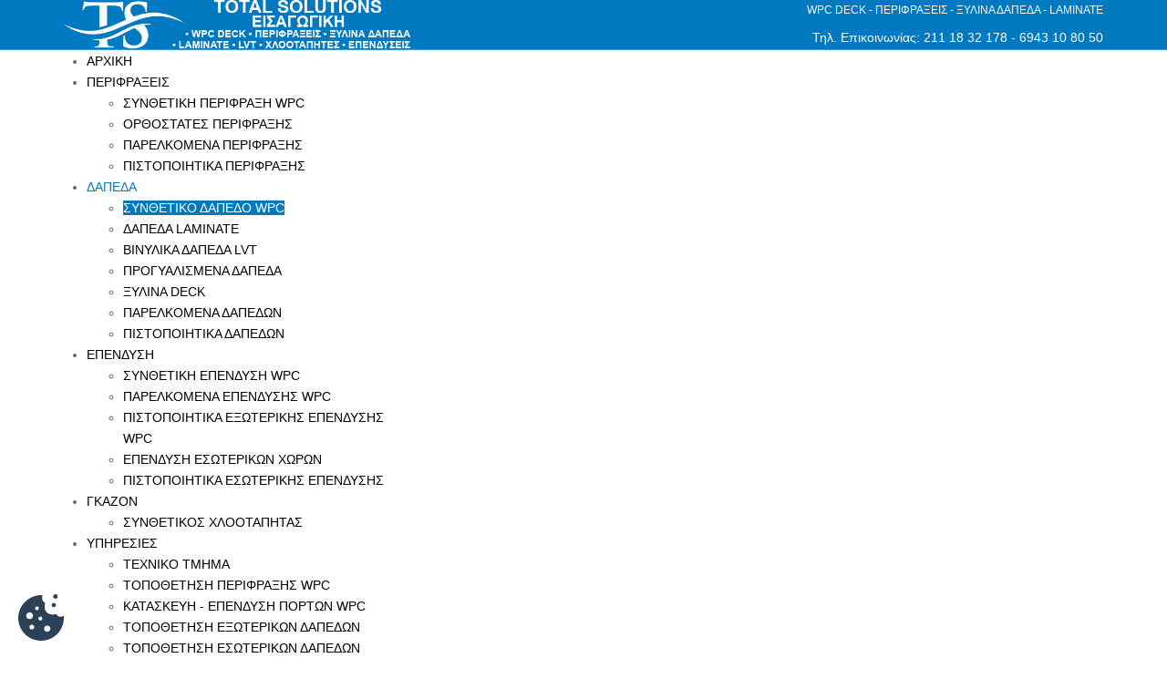

--- FILE ---
content_type: text/html; charset=utf-8
request_url: https://www.total-solutions.gr/dapeda/synthetiko-dapedo-wpc.html
body_size: 9550
content:
<!DOCTYPE html><html lang=el-gr dir=ltr class='com_content view-article itemid-765 j54 j40 mm-hover'><head><meta charset=utf-8><meta name=robots content="max-snippet:-1, max-image-preview:large, max-video-preview:-1"><meta name=description content="Συνθετικά δάπεδα wpc εξωτερικού χώρου, Δάπεδα WPC που μπορούν να καλύψουν κάθε σας επιθυμία"><meta name=generator content="Total Solutions"><link rel=preload href=/templates/neomedic/local/css/themes/blue-3/bootstrap.css as=style><link rel=preload href=/modules/mod_djmegamenu/themes/default/css/djmegamenu.css?4.3.7.pro as=style><link rel=preload href=/templates/neomedic/css/custom.css as=style><link rel=preload href=/templates/neomedic/fonts/font-awesome/css/font-awesome.min.css as=style><link rel=preload href=/templates/neomedic/local/css/themes/blue-3/template.css as=style><link rel=preload href=/media/system/css/joomla-fontawesome.min.css as=style><link rel=preload href=/modules/mod_jt_contentslider/tmpl/assets/css/lightbox.css as=style><link rel=preload href=/modules/mod_jt_contentslider/tmpl/assets/css/style.css as=style><title>Συνθετική Δάπεδο WPC</title><link href=/templates/neomedic/favicon.ico rel=icon type=image/vnd.microsoft.icon><link href=/templates/neomedic/local/css/themes/blue-3/bootstrap.css rel=stylesheet><link href=/media/system/css/joomla-fontawesome.min.css rel=stylesheet><link href=/templates/neomedic/local/css/themes/blue-3/template.css rel=stylesheet><link href=/templates/neomedic/fonts/font-awesome/css/font-awesome.min.css rel=stylesheet><link href=/templates/neomedic/css/custom.css rel=stylesheet><link href=/components/com_spsimpleportfolio/assets/css/featherlight.min.css rel=stylesheet><link href=/components/com_spsimpleportfolio/assets/css/spsimpleportfolio.css rel=stylesheet><link href=/modules/mod_djmegamenu/themes/default/css/djmegamenu.css?4.4.1.pro rel=stylesheet><link href=/modules/mod_djmegamenu/mobilethemes/dark/djmobilemenu.css?4.4.1.pro rel=stylesheet><link href=/media/plg_n3tcookieconsent/css/n3tconsentmanager.min.css?48bd8a rel=stylesheet><style>.dj-hideitem{display:none !important}</style><style>#dj-megamenu442,#dj-megamenu442sticky{background:rgba(255,255,255,1)}#dj-megamenu442 li a.dj-up_a{border-right-color:rgba( 204,204,204,1);border-left-color:rgba( 255,255,255,1)}#dj-megamenu442.verticalMenu li a.dj-up_a{border-bottom-color:rgba( 255,255,255,1);border-top-color:rgba( 204,204,204,1)}#dj-megamenu442 li a.dj-up_a{color:rgba(0,0,0,1)}#dj-megamenu442 li a.dj-up_a small.subtitle{color:rgba(255,255,255,1)}#dj-megamenu442sticky,#dj-megamenu442.dj-megamenu-fixed{background:rgba(255,255,255,1)}#dj-megamenu442.dj-megamenu-fixed li a.dj-up_a{color:rgba(0,0,0,1)}#dj-megamenu442.dj-megamenu-fixed li a.dj-up_a small.subtitle{color:rgba(255,255,255,1)}#dj-megamenu442 li:hover a.dj-up_a,#dj-megamenu442 li.hover a.dj-up_a,#dj-megamenu442 li.active a.dj-up_a{background:rgba(255,255,255,1);border-right-color:rgba( 204,204,204,1);border-left-color:rgba( 255,255,255,1)}#dj-megamenu442 li:hover a.dj-up_a,#dj-megamenu442 li.hover a.dj-up_a,#dj-megamenu442 li.active a.dj-up_a{color:rgba(0,121,193,1)}#dj-megamenu442 li:hover a.dj-up_a small.subtitle,#dj-megamenu442 li.hover a.dj-up_a small.subtitle,#dj-megamenu442 li.active a.dj-up_a small.subtitle{color:rgba(0,121,193,1)}#dj-megamenu442 li:hover div.dj-subwrap,#dj-megamenu442 li.hover div.dj-subwrap{background:rgba(255,255,255,1)}#dj-megamenu442 li:hover div.dj-subwrap li:hover>div.dj-subwrap,#dj-megamenu442 li.hover div.dj-subwrap li.hover>div.dj-subwrap{background:rgba(255,255,255,1)}#dj-megamenu442 li ul.dj-submenu>li{border-top-color:rgba( 255,255,255,1)}#dj-megamenu442 .djsubrow_separator{border-bottom-color:rgba( 255,255,255,1)}#dj-megamenu442 li ul.dj-submenu>li>a{color:rgba(0,0,0,1)}#dj-megamenu442 li ul.dj-subtree>li>a{color:rgba(0,0,0,1)}#dj-megamenu442 li ul.dj-submenu>li>a small.subtitle{color:rgba(0,0,0,1)}#dj-megamenu442 li ul.dj-subtree>li{color:rgba(0,0,0,1)}#dj-megamenu442 li ul.dj-subtree>li>a small.subtitle{color:rgba(0,0,0,1)}#dj-megamenu442 li ul.dj-submenu>li>a:hover,#dj-megamenu442 li ul.dj-submenu>li>a.active,#dj-megamenu442 li ul.dj-submenu>li.hover:not(.subtree)>a{background:rgba(0,121,193,1)}#dj-megamenu442 li ul.dj-submenu>li>a:hover,#dj-megamenu442 li ul.dj-submenu>li>a.active,#dj-megamenu442 li ul.dj-submenu>li.hover:not(.subtree)>a{color:rgba(255,255,255,1)}#dj-megamenu442 li ul.dj-subtree>li>a:hover{color:rgba(255,255,255,1)}#dj-megamenu442 li ul.dj-submenu>li>a:hover small.subtitle,#dj-megamenu442 li ul.dj-submenu>li>a.active small.subtitle,#dj-megamenu442 li ul.dj-submenu>li.hover:not(.subtree)>a small.subtitle{color:rgba(255,255,255,1)}#dj-megamenu442 li ul.dj-subtree>li>a:hover small.subtitle{color:rgba(255,255,255,1)}#dj-megamenu442 .modules-wrap{color:rgba(0,0,0,1)}</style><style>@media (min-width:1201px){#dj-megamenu442mobile{display:none}}@media (max-width:1200px){#dj-megamenu442,#dj-megamenu442sticky,#dj-megamenu442placeholder{display:none !important}}</style><style>#dj-megamenu442mobile.dj-megamenu-select-dark .dj-mobile-open-btn,#dj-megamenu442mobile.dj-megamenu-offcanvas-dark .dj-mobile-open-btn,#dj-megamenu442mobile.dj-megamenu-accordion-dark .dj-mobile-open-btn{color:rgba(255,255,255,1)}#dj-megamenu442mobile.dj-megamenu-select-dark .dj-mobile-open-btn:focus,#dj-megamenu442mobile.dj-megamenu-select-dark:hover .dj-mobile-open-btn,#dj-megamenu442mobile.dj-megamenu-offcanvas-dark .dj-mobile-open-btn:hover,#dj-megamenu442mobile.dj-megamenu-offcanvas-dark .dj-mobile-open-btn:focus,#dj-megamenu442mobile.dj-megamenu-accordion-dark .dj-mobile-open-btn:hover,#dj-megamenu442mobile.dj-megamenu-accordion-dark .dj-mobile-open-btn:focus{background:rgba(255,255,255,1)}#dj-megamenu442mobile.dj-megamenu-select-dark .dj-mobile-open-btn,#dj-megamenu442mobile.dj-megamenu-offcanvas-dark .dj-mobile-open-btn,#dj-megamenu442mobile.dj-megamenu-accordion-dark .dj-mobile-open-btn{background:rgba(0,121,193,1)}#dj-megamenu442mobile.dj-megamenu-select-dark .dj-mobile-open-btn:focus,#dj-megamenu442mobile.dj-megamenu-select-dark:hover .dj-mobile-open-btn,#dj-megamenu442mobile.dj-megamenu-offcanvas-dark .dj-mobile-open-btn:hover,#dj-megamenu442mobile.dj-megamenu-offcanvas-dark .dj-mobile-open-btn:focus,#dj-megamenu442mobile.dj-megamenu-accordion-dark .dj-mobile-open-btn:hover,#dj-megamenu442mobile.dj-megamenu-accordion-dark .dj-mobile-open-btn:focus{color:rgba(0,121,193,1)}#dj-megamenu442mobile.dj-offcanvas-dark{color:rgba(0,0,0,1)}#dj-megamenu442mobile .dj-accordion-dark .dj-accordion-in{color:rgba(0,0,0,1)}#dj-megamenu442mobile.dj-offcanvas-dark{background:rgba(255,255,255,1)}#dj-megamenu442mobile.dj-offcanvas-dark .dj-offcanvas-top{background:rgba( 255,255,255,1)}#dj-megamenu442mobile .dj-accordion-dark .dj-accordion-in{background:rgba(255,255,255,1)}#dj-megamenu442mobile ul.dj-mobile-dark li.dj-mobileitem>a{background:rgba(255,255,255,1);border-top-color:rgba( 255,255,255,1)}#dj-megamenu442mobile.dj-offcanvas-dark .dj-offcanvas-close-btn{color:rgba(0,0,0,1)}#dj-megamenu442mobile ul.dj-mobile-dark li.dj-mobileitem>a{color:rgba(0,0,0,1)}#dj-megamenu442mobile ul.dj-mobile-dark li.dj-mobileitem:hover>a,#dj-megamenu442mobile ul.dj-mobile-dark li.dj-mobileitem.active>a{color:rgba(0,121,193,1)}#dj-megamenu442mobile ul.dj-mobile-dark li.dj-mobileitem:hover>a,#dj-megamenu442mobile ul.dj-mobile-dark li.dj-mobileitem.active>a{background:rgba(255,255,255,1)}#dj-megamenu442mobile ul.dj-mobile-dark li.dj-mobileitem>a .subtitle{color:rgba(0,0,0,1)}#dj-megamenu442mobile ul.dj-mobile-dark li.dj-mobileitem:hover>a .subtitle,#dj-megamenu442mobile ul.dj-mobile-dark li.dj-mobileitem.active>a .subtitle{color:rgba(0,121,193,1)}#dj-megamenu442mobile ul.dj-mobile-dark ul li.dj-mobileitem>a{color:rgba(0,0,0,1)}#dj-megamenu442mobile ul.dj-mobile-dark ul li.dj-mobileitem>a{background:rgba(255,255,255,1);border-top-color:rgba( 255,255,255,1)}#dj-megamenu442mobile ul.dj-mobile-dark ul ul li.dj-mobileitem>a{background:rgba( 229,229,229,1);border-top-color:rgba( 255,255,255,1)}#dj-megamenu442mobile ul.dj-mobile-dark ul ul ul li.dj-mobileitem>a{background:rgba( 229,229,229,1);border-top-color:rgba( 255,255,255,1)}#dj-megamenu442mobile ul.dj-mobile-dark ul li.dj-mobileitem:hover>a,#dj-megamenu442mobile ul.dj-mobile-dark ul li.dj-mobileitem.active>a{color:rgba(0,121,193,1)}#dj-megamenu442mobile ul.dj-mobile-dark ul li.dj-mobileitem:hover>a,#dj-megamenu442mobile ul.dj-mobile-dark ul li.dj-mobileitem.active>a{background:rgba(255,255,255,1)}#dj-megamenu442mobile ul.dj-mobile-dark ul ul li.dj-mobileitem:hover>a,#dj-megamenu442mobile ul.dj-mobile-dark ul ul li.dj-mobileitem.active>a{background:rgba( 229,229,229,1)}#dj-megamenu442mobile ul.dj-mobile-dark ul li.dj-mobileitem>a .subtitle{color:rgba(0,0,0,1)}#dj-megamenu442mobile ul.dj-mobile-dark ul li.dj-mobileitem:hover>a .subtitle,#dj-megamenu442mobile ul.dj-mobile-dark ul li.dj-mobileitem.active>a .subtitle{color:rgba(0,121,193,1)}</style> <script type=application/json class="joomla-script-options new">{"system.paths":{"root":"","rootFull":"https:\/\/www.total-solutions.gr\/","base":"","baseFull":"https:\/\/www.total-solutions.gr\/"},"csrf.token":"6bf86c578574044ad0829eb5623b7376"}</script> <script type=application/ld+json data-type=gsd>{"@context":"https://schema.org","@type":"BreadcrumbList","itemListElement":[{"@type":"ListItem","position":1,"name":"Total Solutions","item":"https://www.total-solutions.gr/"},{"@type":"ListItem","position":2,"name":"ΣΥΝΘΕΤΙΚΟ ΔΑΠΕΔΟ WPC","item":"https://www.total-solutions.gr/dapeda/synthetiko-dapedo-wpc.html"}]}</script> <script type=application/ld+json data-type=gsd>{"@context":"https://schema.org","@type":"Article","mainEntityOfPage":{"@type":"WebPage","@id":"https://www.total-solutions.gr/dapeda/synthetiko-dapedo-wpc.html"},"headline":"Συνθετική Δάπεδο WPC","description":"Συνθετικό Δάπεδο Wpc Το συνθετικό δάπεδο wpc τη προτείνουν πλέον αντί για ξύλο λόγο της χαμηλής τιμής αλλά και της κορυφαίας ποιότητας όπου δεν χρειάζεται τον καθαρισμό και την συντήρηση που χρειάζεται το ξύλο. Το συνθετικό δάπεδο είναι το μέλλον στο χώρο της και όλο και περισσότερο &quot;καταλαμβάνει τις καρδιές&quot; τόσο των επαγγελματιών όσο και των ιδιωτών. ΓΕΝΙΚΑ - ΤΕΧΝΙΚΑ ΧΑΡΑΚΤΗΡΙΣΤΙΚΑ ΓΙΑ ΣΥΝΘΕΤΙΚΟ ΔΑΠΕΔΟ- Αποτελείται από 60% Bamboo, 30% ρητίνες, 10% πρόσθετα χημικά- 100% οικολογικό- 100% ανακυκλώσιμο- Διπλής όψεως- Δεν επηρεάζεται από τερμίτες, έντομα και μούχλα- Δεν σαπίζει, ελεγμένο σε αλατισμένο νερό- Δεν ραγίζει- Δεν σκεβρώνει- Δεν βγάζει σκλήθρες- Αντοχή στην υγρασία και τις καιρικές συνθήκες- Σχεδόν μηδενική απορρόφηση υγρασίας- Εύκολος καθαρισμός με πίεση του νερού- Όψη φυσικού ξύλου- Δεν χρειάζεται συντήρηση, βάψιμο και βερνίκι όπως το ξύλο- Μπορεί να βιδωθεί, να πλανιστεί και να κοπεί όπως το ξύλο- Κατάλληλο για κατασκευές σε κάθε σχήμα και διάσταση όπως το ξύλο- Αντοχή σε θερμοκρασίες: -40C έως +60C- Εξοικονομεί δασικούς πόρους   ΕΓΓΥΗΣΗ ΣΥΝΘΕΤΙΚΟΥ ΔΑΠΕΔΟΥ 5 ΧΡΟΝΩΝ ΟΤΙ:- Δεν θα προσβληθεί από τερμίτες, έντομα και μούχλα- Δεν θα ραγίσει- Δεν θα παρουσιάσει σκλήθρες- Δεν θα σαπίσει- Δεν θα πετσικάρει- Δεν θα σκεβρώσει   ΠΙΣΤΟΠΟΙΗΤΙΚΑ ΣΥΝΘΕΤΙΚΟΥ ΔΑΠΕΔΟΥ  ","image":{"@type":"ImageObject","url":"https://www.total-solutions.gr/"},"publisher":{"@type":"Organization","name":"Total Solutions | Ξύλινα Δάπεδα, Κουζίνα - Ντουλάπα, Wpc Περίφραξη, Wpc Δάπεδα","logo":{"@type":"ImageObject","url":"https://www.total-solutions.gr/images/schema.png"}},"author":{"@type":"Person","name":"Super User","url":"https://www.total-solutions.gr/dapeda/synthetiko-dapedo-wpc.html"},"datePublished":"2023-11-15T21:55:14+02:00","dateCreated":"2023-11-15T21:55:14+02:00","dateModified":"2023-12-06T18:57:09+02:00"}</script><link rel=stylesheet href=/templates/neomedic/css/ts_style.css><link rel=stylesheet href=/templates/neomedic/css/slider.css><link rel=canonical href=https://total-solutions.gr /><meta property=og:locale content=el_GR /><meta property=og:type content=website /><meta property=og:url content=https://www.total-solutions.gr/ /><meta property=og:site_name content="Total Solutions"/><meta property=og:title content="Total Solutions | Περίφραξη WPC, Δάπεδο WPC, Επένδυση WPC, Laminate, LVT"/><meta property=og:description content="Ολοκληρωμένες Λύσεις Εσωτερικών Και Εξωτερικών Χώρων, Συνθετικά Δάπεδα Wpc, Συνθετική Περίφραξη Wpc, Συνθετική Επένδυση Wpc, Βινυλικά Δάπεδα Lvt, Pvc Δάπεδα, Laminate, Δάπεδα Πλοίων, Δάπεδα Ξενοδοχείων, Teak Burma"/><meta property=article:publisher content=https://www.facebook.com/TotalSolutionsGreece/><meta property=og:country-name content=Ελλάδα /><meta property=og:email content=info@total-solutions.gr /><meta property=og:phone_number content="211 18 32 178"/><meta property=og:type content=company /><meta property=og:image content=http://www.total-solutions.gr/images/facebook.png /><meta name=twitter:card content=summary_large_image /><meta name=twitter:site content=https://www.total-solutions.gr /><meta name=twitter:title content="Total Solutions | Περίφραξη WPC, Δάπεδο WPC, Επένδυση WPC, Laminate, LVT"/><meta name=twitter:description content="Ολοκληρωμένες Λύσεις Εσωτερικών Και Εξωτερικών Χώρων, Συνθετικά Δάπεδα Wpc, Συνθετική Περίφραξη Wpc, Συνθετική Επένδυση Wpc, Βινυλικά Δάπεδα Lvt, Pvc Δάπεδα, Laminate, Δάπεδα Πλοίων, Δάπεδα Ξενοδοχείων, Teak Burma"/><meta name=twitter:image content=http://www.total-solutions.gr/images/twitter.png /><meta name=viewport content="width=device-width, initial-scale=1.0, maximum-scale=5.0"/><style type=text/stylesheet>@-webkit-viewport{width:device-width}@-moz-viewport{width:device-width}@-ms-viewport{width:device-width}@-o-viewport{width:device-width}@viewport{width:device-width}</style><meta name=HandheldFriendly content=true /><meta name=apple-mobile-web-app-capable content=YES /><link rel=stylesheet id=jssDefault href=/templates/neomedic/css/default.css><style>body{font-family:Helvetica,Arial,sans-serif!important}.bg-pattern{background:url(/templates/neomedic/images/patterns/blank.png)}#t3-header{background-image:url(/templates/neomedic/images/patterns/blank.png);background-repeat:repeat}.logo{justify-items:flex-start;align-items:center}.colormodule.submain h3.module-title,.tp-caption a.btn,.tp-caption a.btn:hover,h1,h2,h3,h4,h5,h6,.h1,.h2,.h3,.h4,.h5,.h6,h1 a,h2 a,h3 a,h4 a,h5 a,h6 a,.h1 a,.h2 a .h3 a,.h4 a,.h5 a,.h6 a,.bt-cs.neomedic .bt-inner .bt-title,.avs_gallery.neomedic span.title,.avs_gallery.neomedic span.title a,.registration legend,.ztTestimonial.neomedic .name,.tp-caption.large_text_neomedic,.large_text_neomedic,.bt-cs.neomedic h3,.bt-cs.neomedic h3 a,.tab-neomedic ul.tabs_container li.tab,.iceventlist-title,.tp-caption.medium_light_black_neomedic,.medium_light_black_neomedic,.tp-caption.medium_text_neomedic,.medium_text_neomedic,.tp-caption.mediumwhitebg_neomedic,.mediumwhitebg_neomedic{font-family:Helvetica,Arial,sans-serif!important;text-transform:none}#t3-mainnav,#t3-mainnav.navbar-default .navbar-nav>li>a,.navbar-default .navbar-nav li>.separator,.navbar-default .navbar-nav li>span,.t3-copyright ul.menu li a,.t3-copyright li a,.t3-copyright li span,.t3-copyright li.separator,.topbar ul.menu li a,.topbar li a,.topbar ul.menu li>.separator,.topbar ul.menu li>span{font-family:Helvetica,Arial,sans-serif!important;transition:all 0.2s linear 0s;text-transform:none}</style> <!--[if lt IE 9]>
<script src="//cdnjs.cloudflare.com/ajax/libs/html5shiv/3.7.3/html5shiv.min.js"></script>
<script type="text/javascript" src="/plugins/system/t3/base-bs3/js/respond.min.js"></script>
<![endif]--><style class=jchoptimize-image-attributes>img{max-width:100%;height:auto}</style><style>.jchoptimize-reduce-dom{min-height:200px}</style> </head><body class=fullwidth><noscript><iframe src="https://www.googletagmanager.com/ns.html?id=GTM-PQ952V5D"
height=0 width=0 style=display:none;visibility:hidden></iframe></noscript><div class="wrap topbar"><div class=container><div class="col-xs-12 col-sm-6 col-md-6 topbar-left"><div class="topbar-left-inner "><div id=mod-custom246 class="mod-custom custom"><p><a href=https://www.total-solutions.gr/ title="Total Solutions | Ξύλινα Δάπεδα - Κουζίνα Ντουλάπα - Wpc Περίφραξη - Wpc Δάπεδα"><img class=float-none title="Total Solutions | Ξύλινα Δάπεδα - Κουζίνα Ντουλάπα - Wpc Περίφραξη - Wpc Δάπεδα" src=/images/logo.webp alt="Total Solutions | Ξύλινα Δάπεδα - Κουζίνα Ντουλάπα - Wpc Περίφραξη - Wpc Δάπεδα" width=382 height=63></a></p></div></div></div><div class="col-xs-12 col-sm-6 col-md-6 topbar-right "><div class="topbar-right-inner "><div id=mod-custom370 class="mod-custom custom"><h1 style="font-size: 12px; margin-top: 5px; color: rgb(255, 255, 255); text-align: right;">WPC DECK - ΠΕΡΙΦΡΑΞΕΙΣ - ΞΥΛΙΝΑ ΔΑΠΕΔΑ - LAMINATE</h1><p style="text-align: right;">Τηλ. Επικοινωνίας: <a style="font-size: 14px; margin-top: 5px; color: rgb(255, 255, 255);" href=tel:2111832178>211 18 32 178</a> - <a style="font-size: 14px; margin-top: 5px; color: rgb(255, 255, 255);" href=tel:6943108050>6943 10 80 50</a></p></div></div></div><div></div><div style=clear:both></div></div></div><header id=t3-header data-spy=affix data-offset-top=70><div class="container t3-header"><div class=row><div class="col-xs-12  col-sm-9 col-md-9 mainnav-con"><div class="mainnav-inner pull-right"> </div> </div><div class=dj-megamenu-wrapper data-joomla4 data-tmpl=neomedic><div id=dj-megamenu442sticky class="dj-megamenu dj-megamenu-default dj-megamenu-wcag dj-megamenu-custom horizontalMenu  dj-fa-0 dj-megamenu-sticky" style="display: none;"> </div><ul id=dj-megamenu442 class="dj-megamenu dj-megamenu-default dj-megamenu-wcag dj-megamenu-custom horizontalMenu  dj-fa-0" data-trigger=1200 role=menubar aria-label=Menu> <li class="dj-up itemid101 first" role=none><a class="dj-up_a  " href=/ role=menuitem><span><span class=title><span class=name>ΑΡΧΙΚΗ</span></span></span></a></li><li class="dj-up itemid173 parent" role=none><a class="dj-up_a  " aria-haspopup=true aria-expanded=false tabindex=0 role=menuitem><span class=dj-drop><span class=title><span class=name>ΠΕΡΙΦΡΑΞΕΙΣ</span></span><span class=arrow aria-hidden=true></span></span></a><div class="dj-subwrap  single_column subcols1" style=""><div class=dj-subwrap-in style=width:350px;><div class=dj-subcol style=width:350px><ul class=dj-submenu role=menu aria-label=ΠΕΡΙΦΡΑΞΕΙΣ><li class="itemid180 first" role=none><a href=/perifrakseis/synthetiki-perifraksi-wpc.html role=menuitem><span class=title><span class=name>ΣΥΝΘΕΤΙΚΗ ΠΕΡΙΦΡΑΞΗ WPC</span></span></a></li><li class=itemid759 role=none><a href=/perifrakseis/orthostates-perifraksis.html role=menuitem><span class=title><span class=name>ΟΡΘΟΣΤΑΤΕΣ ΠΕΡΙΦΡΑΞΗΣ</span></span></a></li><li class=itemid721 role=none><a href=/perifrakseis/parelkomena-perifraksis.html role=menuitem><span class=title><span class=name>ΠΑΡΕΛΚΟΜΕΝΑ ΠΕΡΙΦΡΑΞΗΣ</span></span></a></li><li class=itemid762 role=none><a href=/perifrakseis/pistopoiitika-perifraksis.html role=menuitem><span class=title><span class=name>ΠΙΣΤΟΠΟΙΗΤΙΚΑ ΠΕΡΙΦΡΑΞΗΣ</span></span></a></li></ul></div></div></div></li><li class="dj-up itemid166 active parent" role=none><a class="dj-up_a active " aria-haspopup=true aria-expanded=false tabindex=0 role=menuitem><span class=dj-drop><span class=title><span class=name>ΔΑΠΕΔΑ</span></span><span class=arrow aria-hidden=true></span></span></a><div class="dj-subwrap  single_column subcols1" style=""><div class=dj-subwrap-in style=width:350px;><div class=dj-subcol style=width:350px><ul class=dj-submenu role=menu aria-label=ΔΑΠΕΔΑ><li class="itemid765 first current active" role=none><a class="active " href=/dapeda/synthetiko-dapedo-wpc.html role=menuitem><span class=title><span class=name>ΣΥΝΘΕΤΙΚΟ ΔΑΠΕΔΟ WPC</span></span></a></li><li class=itemid764 role=none><a href=/dapeda/dapeda-laminate.html role=menuitem><span class=title><span class=name>ΔΑΠΕΔΑ LAMINATE</span></span></a></li><li class=itemid767 role=none><a href=/dapeda/vinylika-dapeda-lvt.html role=menuitem><span class=title><span class=name>ΒΙΝΥΛΙΚΑ ΔΑΠΕΔΑ LVT</span></span></a></li><li class=itemid772 role=none><a href=/dapeda/progyalismena-dapeda.html role=menuitem><span class=title><span class=name>ΠΡΟΓΥΑΛΙΣΜΕΝΑ ΔΑΠΕΔΑ</span></span></a></li><li class=itemid774 role=none><a href=/dapeda/ksylina-deck.html role=menuitem><span class=title><span class=name>ΞΥΛΙΝΑ DECK</span></span></a></li><li class=itemid778 role=none><a href=/dapeda/parelkomena-dapedon.html role=menuitem><span class=title><span class=name>ΠΑΡΕΛΚΟΜΕΝΑ ΔΑΠΕΔΩΝ</span></span></a></li><li class=itemid779 role=none><a href=/dapeda/pistopoiitika-dapedon.html role=menuitem><span class=title><span class=name>ΠΙΣΤΟΠΟΙΗΤΙΚΑ ΔΑΠΕΔΩΝ</span></span></a></li></ul></div></div></div></li><li class="dj-up itemid722 parent" role=none><a class="dj-up_a  " aria-haspopup=true aria-expanded=false tabindex=0 role=menuitem><span class=dj-drop><span class=title><span class=name>ΕΠΕΝΔΥΣΗ</span></span><span class=arrow aria-hidden=true></span></span></a><div class="dj-subwrap  single_column subcols1" style=""><div class=dj-subwrap-in style=width:350px;><div class=dj-subcol style=width:350px><ul class=dj-submenu role=menu aria-label=ΕΠΕΝΔΥΣΗ><li class="itemid776 first" role=none><a href=/ependysi/synthetiki-ependysi-wpc.html role=menuitem><span class=title><span class=name>ΣΥΝΘΕΤΙΚΗ ΕΠΕΝΔΥΣΗ WPC</span></span></a></li><li class=itemid785 role=none><a href=/ependysi/parelkomena-ependysis-wpc.html role=menuitem><span class=title><span class=name>ΠΑΡΕΛΚΟΜΕΝΑ ΕΠΕΝΔΥΣΗΣ WPC</span></span></a></li><li class=itemid780 role=none><a href=/ependysi/pistopoiitika-ependysis.html role=menuitem><span class=title><span class=name>ΠΙΣΤΟΠΟΙΗΤΙΚΑ ΕΞΩΤΕΡΙΚΗΣ ΕΠΕΝΔΥΣΗΣ WPC</span></span></a></li><li class=itemid715 role=none><a href=/ependysi/ependysi-esoterikon-xoron.html role=menuitem><span class=title><span class=name>ΕΠΕΝΔΥΣΗ ΕΣΩΤΕΡΙΚΩΝ ΧΩΡΩΝ</span></span></a></li><li class=itemid1084 role=none><a href=/images/esoteriki-ependisi/panel-specs.pdf target=_blank role=menuitem><span class=title><span class=name>ΠΙΣΤΟΠΟΙΗΤΙΚΑ ΕΣΩΤΕΡΙΚΗΣ ΕΠΕΝΔΥΣΗΣ</span></span></a></li></ul></div></div></div></li><li class="dj-up itemid1044 parent" role=none><a class="dj-up_a  " aria-haspopup=true aria-expanded=false tabindex=0 role=menuitem><span class=dj-drop><span class=title><span class=name>ΓΚΑΖΟΝ</span></span><span class=arrow aria-hidden=true></span></span></a><div class="dj-subwrap  single_column subcols1" style=""><div class=dj-subwrap-in style=width:350px;><div class=dj-subcol style=width:350px><ul class=dj-submenu role=menu aria-label=ΓΚΑΖΟΝ><li class="itemid770 first" role=none><a href=/gazon/synthetikos-xlootapitas.html role=menuitem><span class=title><span class=name>ΣΥΝΘΕΤΙΚΟΣ ΧΛΟΟΤΑΠΗΤΑΣ</span></span></a></li></ul></div></div></div></li><li class="dj-up itemid150 parent" role=none><a class="dj-up_a  " aria-haspopup=true aria-expanded=false tabindex=0 role=menuitem><span class=dj-drop><span class=title><span class=name>ΥΠΗΡΕΣΙΕΣ</span></span><span class=arrow aria-hidden=true></span></span></a><div class="dj-subwrap  single_column subcols1" style=""><div class=dj-subwrap-in style=width:350px;><div class=dj-subcol style=width:350px><ul class=dj-submenu role=menu aria-label=ΥΠΗΡΕΣΙΕΣ><li class="itemid784 first" role=none><a href=/ypiresies/texniko-tmima.html role=menuitem><span class=title><span class=name>ΤΕΧΝΙΚΟ ΤΜΗΜΑ</span></span></a></li><li class=itemid783 role=none><a href=/ypiresies/topothetisi-perifraksis-wpc.html role=menuitem><span class=title><span class=name>ΤΟΠΟΘΕΤΗΣΗ ΠΕΡΙΦΡΑΞΗΣ WPC</span></span></a></li><li class=itemid787 role=none><a href=/ypiresies/kataskevi-ependysi-porton-wpc.html role=menuitem><span class=title><span class=name>ΚΑΤΑΣΚΕΥΗ - ΕΠΕΝΔΥΣΗ ΠΟΡΤΩΝ WPC</span></span></a></li><li class=itemid782 role=none><a href=/ypiresies/topothetisi-eksoterikon-dapedon.html role=menuitem><span class=title><span class=name>ΤΟΠΟΘΕΤΗΣΗ ΕΞΩΤΕΡΙΚΩΝ ΔΑΠΕΔΩΝ</span></span></a></li><li class=itemid781 role=none><a href=/ypiresies/topothetisi-esoterikon-dapedon.html role=menuitem><span class=title><span class=name>ΤΟΠΟΘΕΤΗΣΗ ΕΣΩΤΕΡΙΚΩΝ ΔΑΠΕΔΩΝ</span></span></a></li><li class=itemid157 role=none><a href=/ypiresies/katharismos-dapedon.html role=menuitem><span class=title><span class=name>ΚΑΘΑΡΙΣΜΟΣ ΔΑΠΕΔΩΝ</span></span></a></li></ul></div></div></div></li><li class="dj-up itemid719" role=none><a class="dj-up_a  " href=/erga.html role=menuitem><span><span class=title><span class=name>ΕΡΓΑ</span></span></span></a></li><li class="dj-up itemid718" role=none><a class="dj-up_a  " href=/epikoinonia.html role=menuitem><span><span class=title><span class=name>ΕΠΙΚΟΙΝΩΝΙΑ</span></span></span></a></li></ul><div id=dj-megamenu442mobile class="dj-megamenu-accordion dj-megamenu-accordion-dark dj-pos-static  dj-align-center dj-fa-0 "> <button class="dj-mobile-open-btn dj-fa-0" aria-label="Open mobile menu"><span class=dj-mobile-open-icon aria-hidden=true></span><span class=dj-mobile-open-label>Menu</span></button><div class="dj-accordion dj-accordion-dark "><div class=dj-accordion-in><ul class="dj-mobile-nav dj-mobile-dark " role=menubar> <li class="dj-mobileitem itemid-101" role=none><a class="dj-up_a  " href=/ role=menuitem><span class=title><span class=name>ΑΡΧΙΚΗ</span></span></a></li><li class="dj-mobileitem itemid-173 deeper parent" role=none><a class="dj-up_a  " aria-haspopup=true aria-expanded=false tabindex=0 role=menuitem><span class=title><span class=name>ΠΕΡΙΦΡΑΞΕΙΣ</span></span></a><ul class=dj-mobile-nav-child><li class="dj-mobileitem itemid-180" role=none><a class="dj-up_a  " href=/perifrakseis/synthetiki-perifraksi-wpc.html role=menuitem><span class=title><span class=name>ΣΥΝΘΕΤΙΚΗ ΠΕΡΙΦΡΑΞΗ WPC</span></span></a></li><li class="dj-mobileitem itemid-759" role=none><a class="dj-up_a  " href=/perifrakseis/orthostates-perifraksis.html role=menuitem><span class=title><span class=name>ΟΡΘΟΣΤΑΤΕΣ ΠΕΡΙΦΡΑΞΗΣ</span></span></a></li><li class="dj-mobileitem itemid-721" role=none><a class="dj-up_a  " href=/perifrakseis/parelkomena-perifraksis.html role=menuitem><span class=title><span class=name>ΠΑΡΕΛΚΟΜΕΝΑ ΠΕΡΙΦΡΑΞΗΣ</span></span></a></li><li class="dj-mobileitem itemid-762" role=none><a class="dj-up_a  " href=/perifrakseis/pistopoiitika-perifraksis.html role=menuitem><span class=title><span class=name>ΠΙΣΤΟΠΟΙΗΤΙΚΑ ΠΕΡΙΦΡΑΞΗΣ</span></span></a></li></ul></li><li class="dj-mobileitem itemid-166 deeper parent" role=none><a class="dj-up_a  " aria-haspopup=true aria-expanded=false tabindex=0 role=menuitem><span class=title><span class=name>ΔΑΠΕΔΑ</span></span></a><ul class=dj-mobile-nav-child><li class="dj-mobileitem itemid-765 current" role=none><a class="dj-up_a  " href=/dapeda/synthetiko-dapedo-wpc.html role=menuitem><span class=title><span class=name>ΣΥΝΘΕΤΙΚΟ ΔΑΠΕΔΟ WPC</span></span></a></li><li class="dj-mobileitem itemid-764" role=none><a class="dj-up_a  " href=/dapeda/dapeda-laminate.html role=menuitem><span class=title><span class=name>ΔΑΠΕΔΑ LAMINATE</span></span></a></li><li class="dj-mobileitem itemid-767" role=none><a class="dj-up_a  " href=/dapeda/vinylika-dapeda-lvt.html role=menuitem><span class=title><span class=name>ΒΙΝΥΛΙΚΑ ΔΑΠΕΔΑ LVT</span></span></a></li><li class="dj-mobileitem itemid-772" role=none><a class="dj-up_a  " href=/dapeda/progyalismena-dapeda.html role=menuitem><span class=title><span class=name>ΠΡΟΓΥΑΛΙΣΜΕΝΑ ΔΑΠΕΔΑ</span></span></a></li><li class="dj-mobileitem itemid-774" role=none><a class="dj-up_a  " href=/dapeda/ksylina-deck.html role=menuitem><span class=title><span class=name>ΞΥΛΙΝΑ DECK</span></span></a></li><li class="dj-mobileitem itemid-778" role=none><a class="dj-up_a  " href=/dapeda/parelkomena-dapedon.html role=menuitem><span class=title><span class=name>ΠΑΡΕΛΚΟΜΕΝΑ ΔΑΠΕΔΩΝ</span></span></a></li><li class="dj-mobileitem itemid-779" role=none><a class="dj-up_a  " href=/dapeda/pistopoiitika-dapedon.html role=menuitem><span class=title><span class=name>ΠΙΣΤΟΠΟΙΗΤΙΚΑ ΔΑΠΕΔΩΝ</span></span></a></li></ul></li><li class="dj-mobileitem itemid-722 deeper parent" role=none><a class="dj-up_a  " aria-haspopup=true aria-expanded=false tabindex=0 role=menuitem><span class=title><span class=name>ΕΠΕΝΔΥΣΗ</span></span></a><ul class=dj-mobile-nav-child><li class="dj-mobileitem itemid-776" role=none><a class="dj-up_a  " href=/ependysi/synthetiki-ependysi-wpc.html role=menuitem><span class=title><span class=name>ΣΥΝΘΕΤΙΚΗ ΕΠΕΝΔΥΣΗ WPC</span></span></a></li><li class="dj-mobileitem itemid-785" role=none><a class="dj-up_a  " href=/ependysi/parelkomena-ependysis-wpc.html role=menuitem><span class=title><span class=name>ΠΑΡΕΛΚΟΜΕΝΑ ΕΠΕΝΔΥΣΗΣ WPC</span></span></a></li><li class="dj-mobileitem itemid-780" role=none><a class="dj-up_a  " href=/ependysi/pistopoiitika-ependysis.html role=menuitem><span class=title><span class=name>ΠΙΣΤΟΠΟΙΗΤΙΚΑ ΕΞΩΤΕΡΙΚΗΣ ΕΠΕΝΔΥΣΗΣ WPC</span></span></a></li><li class="dj-mobileitem itemid-715" role=none><a class="dj-up_a  " href=/ependysi/ependysi-esoterikon-xoron.html role=menuitem><span class=title><span class=name>ΕΠΕΝΔΥΣΗ ΕΣΩΤΕΡΙΚΩΝ ΧΩΡΩΝ</span></span></a></li><li class="dj-mobileitem itemid-1084" role=none><a class="dj-up_a  " href=/images/esoteriki-ependisi/panel-specs.pdf target=_blank role=menuitem><span class=title><span class=name>ΠΙΣΤΟΠΟΙΗΤΙΚΑ ΕΣΩΤΕΡΙΚΗΣ ΕΠΕΝΔΥΣΗΣ</span></span></a></li></ul></li><li class="dj-mobileitem itemid-1044 deeper parent" role=none><a class="dj-up_a  " aria-haspopup=true aria-expanded=false tabindex=0 role=menuitem><span class=title><span class=name>ΓΚΑΖΟΝ</span></span></a><ul class=dj-mobile-nav-child><li class="dj-mobileitem itemid-770" role=none><a class="dj-up_a  " href=/gazon/synthetikos-xlootapitas.html role=menuitem><span class=title><span class=name>ΣΥΝΘΕΤΙΚΟΣ ΧΛΟΟΤΑΠΗΤΑΣ</span></span></a></li></ul></li><li class="dj-mobileitem itemid-150 deeper parent" role=none><a class="dj-up_a  " aria-haspopup=true aria-expanded=false tabindex=0 role=menuitem><span class=title><span class=name>ΥΠΗΡΕΣΙΕΣ</span></span></a><ul class=dj-mobile-nav-child><li class="dj-mobileitem itemid-784" role=none><a class="dj-up_a  " href=/ypiresies/texniko-tmima.html role=menuitem><span class=title><span class=name>ΤΕΧΝΙΚΟ ΤΜΗΜΑ</span></span></a></li><li class="dj-mobileitem itemid-783" role=none><a class="dj-up_a  " href=/ypiresies/topothetisi-perifraksis-wpc.html role=menuitem><span class=title><span class=name>ΤΟΠΟΘΕΤΗΣΗ ΠΕΡΙΦΡΑΞΗΣ WPC</span></span></a></li><li class="dj-mobileitem itemid-787" role=none><a class="dj-up_a  " href=/ypiresies/kataskevi-ependysi-porton-wpc.html role=menuitem><span class=title><span class=name>ΚΑΤΑΣΚΕΥΗ - ΕΠΕΝΔΥΣΗ ΠΟΡΤΩΝ WPC</span></span></a></li><li class="dj-mobileitem itemid-782" role=none><a class="dj-up_a  " href=/ypiresies/topothetisi-eksoterikon-dapedon.html role=menuitem><span class=title><span class=name>ΤΟΠΟΘΕΤΗΣΗ ΕΞΩΤΕΡΙΚΩΝ ΔΑΠΕΔΩΝ</span></span></a></li><li class="dj-mobileitem itemid-781" role=none><a class="dj-up_a  " href=/ypiresies/topothetisi-esoterikon-dapedon.html role=menuitem><span class=title><span class=name>ΤΟΠΟΘΕΤΗΣΗ ΕΣΩΤΕΡΙΚΩΝ ΔΑΠΕΔΩΝ</span></span></a></li><li class="dj-mobileitem itemid-157" role=none><a class="dj-up_a  " href=/ypiresies/katharismos-dapedon.html role=menuitem><span class=title><span class=name>ΚΑΘΑΡΙΣΜΟΣ ΔΑΠΕΔΩΝ</span></span></a></li></ul></li><li class="dj-mobileitem itemid-719" role=none><a class="dj-up_a  " href=/erga.html role=menuitem><span class=title><span class=name>ΕΡΓΑ</span></span></a></li><li class="dj-mobileitem itemid-718" role=none><a class="dj-up_a  " href=/epikoinonia.html role=menuitem><span class=title><span class=name>ΕΠΙΚΟΙΝΩΝΙΑ</span></span></a></li></ul></div></div></div></div></div></div></header><div class="wrap topsl_bg "><div class="topsl_inner container t3-sl"><div class="t3-module moduleneomedic " id=Mod347><div class=module-inner><h2 class="module-title "><span>Συνθετικό Δάπεδο WPC</span></h2><div class=module-ct><div id=mod-sp-simpleportfolio class="sp-simpleportfolio sp-simpleportfolio-view-items layout-default neomedic"><div class=sp-simpleportfolio-filter><ul> <li class=active data-group=all><a href=#>Show All</a></li> <li data-group=14cm-platos><a href=#>14cm Πλάτος</a></li> <li data-group=15cm-platos><a href=#>15cm Πλάτος</a></li> <li data-group=30cm-platos><a href=#>30cm Πλάτος</a></li> <li data-group=me-grammoseis><a href=#>Με Γραμμώσεις</a></li> <li data-group=me-nera-ksylou><a href=#>Με Νερά Ξύλου</a></li> <li data-group=se-plakidio><a href=#>Σε Πλακίδιο</a></li> <li data-group=se-sanida><a href=#>Σε Σανίδα</a></li> </ul> </div><div class="sp-simpleportfolio-items sp-simpleportfolio-columns-3"><div class=sp-simpleportfolio-item data-groups='["14cm-platos","me-nera-ksylou","se-sanida"]'><div class="sp-simpleportfolio-overlay-wrapper clearfix"> <img class=sp-simpleportfolio-img src="/images/spsimpleportfolio/drys-kodikos-c01/05_600x400.jpg?width=857&height=600" alt="Δρυς - Κωδικός C01" width=600 height=400 loading=lazy> <div class=sp-simpleportfolio-overlay><div class=sp-vertical-middle><div><div class=sp-simpleportfolio-btns> <a class=btn-zoom href="https://www.total-solutions.gr/images/dapedo-wpc/05.jpg#joomlaImage://local-images/dapedo-wpc/05.jpg?width=857&height=600" data-featherlight=image>Zoom</a> <a class=btn-view href=/dapedo-wpc/drys-kodikos-c01.html>View</a> </div></div></div></div></div><div class=sp-simpleportfolio-info><h3 class=sp-simpleportfolio-title> <a href=/dapedo-wpc/drys-kodikos-c01.html> Δρυς - Κωδικός C01 </a> </h3><div class=sp-simpleportfolio-tags> 14cm Πλάτος, Με Νερά Ξύλου, Σε Σανίδα </div></div></div><div class=sp-simpleportfolio-item data-groups='["14cm-platos","me-nera-ksylou","se-sanida"]'><div class="sp-simpleportfolio-overlay-wrapper clearfix"> <img class=sp-simpleportfolio-img src="/images/spsimpleportfolio/gri-skoyro-kodikos-c06/04_600x400.jpg?width=857&height=600" alt="Γκρι Σκούρο - Κωδικός C06" width=600 height=400 loading=lazy> <div class=sp-simpleportfolio-overlay><div class=sp-vertical-middle><div><div class=sp-simpleportfolio-btns> <a class=btn-zoom href="https://www.total-solutions.gr/images/dapedo-wpc/04.jpg#joomlaImage://local-images/dapedo-wpc/04.jpg?width=857&height=600" data-featherlight=image>Zoom</a> <a class=btn-view href=/dapedo-wpc/gri-skoyro-kodikos-c06.html>View</a> </div></div></div></div></div><div class=sp-simpleportfolio-info><h3 class=sp-simpleportfolio-title> <a href=/dapedo-wpc/gri-skoyro-kodikos-c06.html> Γκρι Σκούρο - Κωδικός C06 </a> </h3><div class=sp-simpleportfolio-tags> 14cm Πλάτος, Με Νερά Ξύλου, Σε Σανίδα </div></div></div><div class=sp-simpleportfolio-item data-groups='["14cm-platos","me-nera-ksylou","se-sanida"]'><div class="sp-simpleportfolio-overlay-wrapper clearfix"> <img class=sp-simpleportfolio-img src="/images/spsimpleportfolio/gri-anoixto-kodikos-c101/03_600x400.jpg?width=857&height=600" alt="Γκρι Ανοιχτό - Κωδικός C101" width=600 height=400 loading=lazy> <div class=sp-simpleportfolio-overlay><div class=sp-vertical-middle><div><div class=sp-simpleportfolio-btns> <a class=btn-zoom href="https://www.total-solutions.gr/images/dapedo-wpc/03.jpg#joomlaImage://local-images/dapedo-wpc/03.jpg?width=857&height=600" data-featherlight=image>Zoom</a> <a class=btn-view href=/dapedo-wpc/gri-anoixto-kodikos-c101.html>View</a> </div></div></div></div></div><div class=sp-simpleportfolio-info><h3 class=sp-simpleportfolio-title> <a href=/dapedo-wpc/gri-anoixto-kodikos-c101.html> Γκρι Ανοιχτό - Κωδικός C101 </a> </h3><div class=sp-simpleportfolio-tags> 14cm Πλάτος, Με Νερά Ξύλου, Σε Σανίδα </div></div></div><div class=sp-simpleportfolio-item data-groups='["14cm-platos","me-nera-ksylou","se-sanida"]'><div class="sp-simpleportfolio-overlay-wrapper clearfix"> <img class=sp-simpleportfolio-img src="/images/spsimpleportfolio/kafe-anoixto-kodikos-c110/02_600x400.jpg?width=857&height=600" alt="Καφέ Ανοιχτό - Κωδικός C110" width=600 height=400 loading=lazy> <div class=sp-simpleportfolio-overlay><div class=sp-vertical-middle><div><div class=sp-simpleportfolio-btns> <a class=btn-zoom href="https://www.total-solutions.gr/images/dapedo-wpc/02.jpg#joomlaImage://local-images/dapedo-wpc/02.jpg?width=857&height=600" data-featherlight=image>Zoom</a> <a class=btn-view href=/dapedo-wpc/kafe-anoixto-kodikos-c110.html>View</a> </div></div></div></div></div><div class=sp-simpleportfolio-info><h3 class=sp-simpleportfolio-title> <a href=/dapedo-wpc/kafe-anoixto-kodikos-c110.html> Καφέ Ανοιχτό - Κωδικός C110 </a> </h3><div class=sp-simpleportfolio-tags> 14cm Πλάτος, Με Νερά Ξύλου, Σε Σανίδα </div></div></div><div class=sp-simpleportfolio-item data-groups='["14cm-platos","me-nera-ksylou","se-sanida"]'><div class="sp-simpleportfolio-overlay-wrapper clearfix"> <img class=sp-simpleportfolio-img src="/images/spsimpleportfolio/kafe-skoyro-kodikos-c119/01_600x400.jpg?width=857&height=600" alt="Καφέ Σκούρο - Κωδικός C119" width=600 height=400 loading=lazy> <div class=sp-simpleportfolio-overlay><div class=sp-vertical-middle><div><div class=sp-simpleportfolio-btns> <a class=btn-zoom href="https://www.total-solutions.gr/images/dapedo-wpc/01.jpg#joomlaImage://local-images/dapedo-wpc/01.jpg?width=857&height=600" data-featherlight=image>Zoom</a> <a class=btn-view href=/dapedo-wpc/kafe-skoyro-kodikos-c119.html>View</a> </div></div></div></div></div><div class=sp-simpleportfolio-info><h3 class=sp-simpleportfolio-title> <a href=/dapedo-wpc/kafe-skoyro-kodikos-c119.html> Καφέ Σκούρο - Κωδικός C119 </a> </h3><div class=sp-simpleportfolio-tags> 14cm Πλάτος, Με Νερά Ξύλου, Σε Σανίδα </div></div></div><div class=sp-simpleportfolio-item data-groups='["15cm-platos","me-grammoseis","se-sanida"]'><div class="sp-simpleportfolio-overlay-wrapper clearfix"> <img class=sp-simpleportfolio-img src="/images/spsimpleportfolio/ivory-kodikos-com-51/06_600x400.jpg?width=857&height=600" alt="Ivory - Κωδικός Com 51" width=600 height=400 loading=lazy> <div class=sp-simpleportfolio-overlay><div class=sp-vertical-middle><div><div class=sp-simpleportfolio-btns> <a class=btn-zoom href="https://www.total-solutions.gr/images/dapedo-wpc/06.jpg#joomlaImage://local-images/dapedo-wpc/06.jpg?width=857&height=600" data-featherlight=image>Zoom</a> <a class=btn-view href=/dapedo-wpc/ivory-kodikos-com-51.html>View</a> </div></div></div></div></div><div class=sp-simpleportfolio-info><h3 class=sp-simpleportfolio-title> <a href=/dapedo-wpc/ivory-kodikos-com-51.html> Ivory - Κωδικός Com 51 </a> </h3><div class=sp-simpleportfolio-tags> 15cm Πλάτος, Με Γραμμώσεις, Σε Σανίδα </div></div></div><div class=sp-simpleportfolio-item data-groups='["15cm-platos","me-grammoseis","se-sanida"]'><div class="sp-simpleportfolio-overlay-wrapper clearfix"> <img class=sp-simpleportfolio-img src="/images/spsimpleportfolio/gri-anoixto-kodikos-com-52/07_600x400.jpg?width=857&height=600" alt="Γκρι Ανοιχτό - Κωδικός Com 52" width=600 height=400 loading=lazy> <div class=sp-simpleportfolio-overlay><div class=sp-vertical-middle><div><div class=sp-simpleportfolio-btns> <a class=btn-zoom href="https://www.total-solutions.gr/images/dapedo-wpc/07.jpg#joomlaImage://local-images/dapedo-wpc/07.jpg?width=857&height=600" data-featherlight=image>Zoom</a> <a class=btn-view href=/dapedo-wpc/gri-anoixto-kodikos-com-52.html>View</a> </div></div></div></div></div><div class=sp-simpleportfolio-info><h3 class=sp-simpleportfolio-title> <a href=/dapedo-wpc/gri-anoixto-kodikos-com-52.html> Γκρι Ανοιχτό - Κωδικός Com 52 </a> </h3><div class=sp-simpleportfolio-tags> 15cm Πλάτος, Με Γραμμώσεις, Σε Σανίδα </div></div></div><div class=sp-simpleportfolio-item data-groups='["15cm-platos","me-grammoseis","se-sanida"]'><div class="sp-simpleportfolio-overlay-wrapper clearfix"> <img class=sp-simpleportfolio-img src="/images/spsimpleportfolio/gri-skoyro-kodikos-com-53/08_600x400.jpg?width=857&height=600" alt="Γκρι Σκούρο - Κωδικός Com 53" width=600 height=400 loading=lazy> <div class=sp-simpleportfolio-overlay><div class=sp-vertical-middle><div><div class=sp-simpleportfolio-btns> <a class=btn-zoom href="https://www.total-solutions.gr/images/dapedo-wpc/08.jpg#joomlaImage://local-images/dapedo-wpc/08.jpg?width=857&height=600" data-featherlight=image>Zoom</a> <a class=btn-view href=/dapedo-wpc/gri-skoyro-kodikos-com-53.html>View</a> </div></div></div></div></div><div class=sp-simpleportfolio-info><h3 class=sp-simpleportfolio-title> <a href=/dapedo-wpc/gri-skoyro-kodikos-com-53.html> Γκρι Σκούρο - Κωδικός Com 53 </a> </h3><div class=sp-simpleportfolio-tags> 15cm Πλάτος, Με Γραμμώσεις, Σε Σανίδα </div></div></div><div class=sp-simpleportfolio-item data-groups='["15cm-platos","me-grammoseis","se-sanida"]'><div class="sp-simpleportfolio-overlay-wrapper clearfix"> <img class=sp-simpleportfolio-img src="/images/spsimpleportfolio/kafe-anoixto-kodikos-com-54/09_600x400.jpg?width=857&height=600" alt="Καφέ Ανοιχτό - Κωδικός Com 54" width=600 height=400 loading=lazy> <div class=sp-simpleportfolio-overlay><div class=sp-vertical-middle><div><div class=sp-simpleportfolio-btns> <a class=btn-zoom href="https://www.total-solutions.gr/images/dapedo-wpc/09.jpg#joomlaImage://local-images/dapedo-wpc/09.jpg?width=857&height=600" data-featherlight=image>Zoom</a> <a class=btn-view href=/dapedo-wpc/kafe-anoixto-kodikos-com-54.html>View</a> </div></div></div></div></div><div class=sp-simpleportfolio-info><h3 class=sp-simpleportfolio-title> <a href=/dapedo-wpc/kafe-anoixto-kodikos-com-54.html> Καφέ Ανοιχτό - Κωδικός Com 54 </a> </h3><div class=sp-simpleportfolio-tags> 15cm Πλάτος, Με Γραμμώσεις, Σε Σανίδα </div></div></div><div class=sp-simpleportfolio-item data-groups='["15cm-platos","me-grammoseis","se-sanida"]'><div class="sp-simpleportfolio-overlay-wrapper clearfix"> <img class=sp-simpleportfolio-img src="/images/spsimpleportfolio/kafe-skoyro-kodikos-com-55/10_600x400.jpg?width=857&height=600" alt="Καφέ Σκούρο - Κωδικός Com 55" width=600 height=400 loading=lazy> <div class=sp-simpleportfolio-overlay><div class=sp-vertical-middle><div><div class=sp-simpleportfolio-btns> <a class=btn-zoom href="https://www.total-solutions.gr/images/dapedo-wpc/10.jpg#joomlaImage://local-images/dapedo-wpc/10.jpg?width=857&height=600" data-featherlight=image>Zoom</a> <a class=btn-view href=/dapedo-wpc/kafe-skoyro-kodikos-com-55.html>View</a> </div></div></div></div></div><div class=sp-simpleportfolio-info><h3 class=sp-simpleportfolio-title> <a href=/dapedo-wpc/kafe-skoyro-kodikos-com-55.html> Καφέ Σκούρο - Κωδικός Com 55 </a> </h3><div class=sp-simpleportfolio-tags> 15cm Πλάτος, Με Γραμμώσεις, Σε Σανίδα </div></div></div><div class=sp-simpleportfolio-item data-groups='["15cm-platos","me-grammoseis","se-sanida"]'><div class="sp-simpleportfolio-overlay-wrapper clearfix"> <img class=sp-simpleportfolio-img src="/images/spsimpleportfolio/drys-kodikos-com-56/11_600x400.jpg?width=857&height=600" alt="Δρυς - Κωδικός Com 56" width=600 height=400 loading=lazy> <div class=sp-simpleportfolio-overlay><div class=sp-vertical-middle><div><div class=sp-simpleportfolio-btns> <a class=btn-zoom href="https://www.total-solutions.gr/images/dapedo-wpc/11.jpg#joomlaImage://local-images/dapedo-wpc/11.jpg?width=857&height=600" data-featherlight=image>Zoom</a> <a class=btn-view href=/dapedo-wpc/drys-kodikos-com-56.html>View</a> </div></div></div></div></div><div class=sp-simpleportfolio-info><h3 class=sp-simpleportfolio-title> <a href=/dapedo-wpc/drys-kodikos-com-56.html> Δρυς - Κωδικός Com 56 </a> </h3><div class=sp-simpleportfolio-tags> 15cm Πλάτος, Με Γραμμώσεις, Σε Σανίδα </div></div></div><div class=sp-simpleportfolio-item data-groups='["15cm-platos","me-grammoseis","se-sanida"]'><div class="sp-simpleportfolio-overlay-wrapper clearfix"> <img class=sp-simpleportfolio-img src="/images/spsimpleportfolio/olivo-kodikos-com-57/12_600x400.jpg?width=857&height=600" alt="Olivo - Κωδικός Com 57" width=600 height=400 loading=lazy> <div class=sp-simpleportfolio-overlay><div class=sp-vertical-middle><div><div class=sp-simpleportfolio-btns> <a class=btn-zoom href="https://www.total-solutions.gr/images/dapedo-wpc/12.jpg#joomlaImage://local-images/dapedo-wpc/12.jpg?width=857&height=600" data-featherlight=image>Zoom</a> <a class=btn-view href=/dapedo-wpc/olivo-kodikos-com-57.html>View</a> </div></div></div></div></div><div class=sp-simpleportfolio-info><h3 class=sp-simpleportfolio-title> <a href=/dapedo-wpc/olivo-kodikos-com-57.html> Olivo - Κωδικός Com 57 </a> </h3><div class=sp-simpleportfolio-tags> 15cm Πλάτος, Με Γραμμώσεις, Σε Σανίδα </div></div></div><div class=sp-simpleportfolio-item data-groups='["15cm-platos","me-grammoseis","se-sanida"]'><div class="sp-simpleportfolio-overlay-wrapper clearfix"> <img class=sp-simpleportfolio-img src="/images/spsimpleportfolio/gri-anoixto-kodikos-02/14_600x400.jpg?width=857&height=600" alt="Γκρι Ανοιχτό - Κωδικός 02" width=600 height=400 loading=lazy> <div class=sp-simpleportfolio-overlay><div class=sp-vertical-middle><div><div class=sp-simpleportfolio-btns> <a class=btn-zoom href="https://www.total-solutions.gr/images/dapedo-wpc/14.jpg#joomlaImage://local-images/dapedo-wpc/14.jpg?width=857&height=600" data-featherlight=image>Zoom</a> <a class=btn-view href=/dapedo-wpc/gri-anoixto-kodikos-02.html>View</a> </div></div></div></div></div><div class=sp-simpleportfolio-info><h3 class=sp-simpleportfolio-title> <a href=/dapedo-wpc/gri-anoixto-kodikos-02.html> Γκρι Ανοιχτό - Κωδικός 02 </a> </h3><div class=sp-simpleportfolio-tags> 15cm Πλάτος, Με Γραμμώσεις, Σε Σανίδα </div></div></div><div class=sp-simpleportfolio-item data-groups='["15cm-platos","me-grammoseis","se-sanida"]'><div class="sp-simpleportfolio-overlay-wrapper clearfix"> <img class=sp-simpleportfolio-img src="/images/spsimpleportfolio/gri-skoyro-kodikos-03/15_600x400.jpg?width=857&height=600" alt="Γκρι Σκούρο - Κωδικός 03" width=600 height=400 loading=lazy> <div class=sp-simpleportfolio-overlay><div class=sp-vertical-middle><div><div class=sp-simpleportfolio-btns> <a class=btn-zoom href="https://www.total-solutions.gr/images/dapedo-wpc/15.jpg#joomlaImage://local-images/dapedo-wpc/15.jpg?width=857&height=600" data-featherlight=image>Zoom</a> <a class=btn-view href=/dapedo-wpc/gri-skoyro-kodikos-03.html>View</a> </div></div></div></div></div><div class=sp-simpleportfolio-info><h3 class=sp-simpleportfolio-title> <a href=/dapedo-wpc/gri-skoyro-kodikos-03.html> Γκρι Σκούρο - Κωδικός 03 </a> </h3><div class=sp-simpleportfolio-tags> 15cm Πλάτος, Με Γραμμώσεις, Σε Σανίδα </div></div></div><div class=sp-simpleportfolio-item data-groups='["15cm-platos","me-grammoseis","se-sanida"]'><div class="sp-simpleportfolio-overlay-wrapper clearfix"> <img class=sp-simpleportfolio-img src="/images/spsimpleportfolio/kafe-anoixto-kodikos-04/16_600x400.jpg?width=857&height=600" alt="Καφέ Ανοιχτό - Κωδικός 04" width=600 height=400 loading=lazy> <div class=sp-simpleportfolio-overlay><div class=sp-vertical-middle><div><div class=sp-simpleportfolio-btns> <a class=btn-zoom href="https://www.total-solutions.gr/images/dapedo-wpc/16.jpg#joomlaImage://local-images/dapedo-wpc/16.jpg?width=857&height=600" data-featherlight=image>Zoom</a> <a class=btn-view href=/dapedo-wpc/kafe-anoixto-kodikos-04.html>View</a> </div></div></div></div></div><div class=sp-simpleportfolio-info><h3 class=sp-simpleportfolio-title> <a href=/dapedo-wpc/kafe-anoixto-kodikos-04.html> Καφέ Ανοιχτό - Κωδικός 04 </a> </h3><div class=sp-simpleportfolio-tags> 15cm Πλάτος, Με Γραμμώσεις, Σε Σανίδα </div></div></div><div class=sp-simpleportfolio-item data-groups='["15cm-platos","me-grammoseis","se-sanida"]'><div class="sp-simpleportfolio-overlay-wrapper clearfix"> <img class=sp-simpleportfolio-img src="/images/spsimpleportfolio/kafe-skoyro-kodikos-05/17_600x400.jpg?width=857&height=600" alt="Καφέ Σκούρο - Κωδικός 05" width=600 height=400 loading=lazy> <div class=sp-simpleportfolio-overlay><div class=sp-vertical-middle><div><div class=sp-simpleportfolio-btns> <a class=btn-zoom href="https://www.total-solutions.gr/images/dapedo-wpc/17.jpg#joomlaImage://local-images/dapedo-wpc/17.jpg?width=857&height=600" data-featherlight=image>Zoom</a> <a class=btn-view href=/dapedo-wpc/kafe-skoyro-kodikos-05.html>View</a> </div></div></div></div></div><div class=sp-simpleportfolio-info><h3 class=sp-simpleportfolio-title> <a href=/dapedo-wpc/kafe-skoyro-kodikos-05.html> Καφέ Σκούρο - Κωδικός 05 </a> </h3><div class=sp-simpleportfolio-tags> 15cm Πλάτος, Με Γραμμώσεις, Σε Σανίδα </div></div></div><div class=sp-simpleportfolio-item data-groups='["30cm-platos","me-grammoseis","se-plakidio"]'><div class="sp-simpleportfolio-overlay-wrapper clearfix"> <img class=sp-simpleportfolio-img src="/images/spsimpleportfolio/plakidio-kafe-maron/21_600x400.jpg?width=800&height=460" alt="Πλακίδιο Καφέ Maron" width=600 height=400 loading=lazy> <div class=sp-simpleportfolio-overlay><div class=sp-vertical-middle><div><div class=sp-simpleportfolio-btns> <a class=btn-zoom href="https://www.total-solutions.gr/images/dapedo-wpc/21.jpg#joomlaImage://local-images/dapedo-wpc/21.jpg?width=800&height=460" data-featherlight=image>Zoom</a> <a class=btn-view href=/dapedo-wpc/plakidio-kafe-maron.html>View</a> </div></div></div></div></div><div class=sp-simpleportfolio-info><h3 class=sp-simpleportfolio-title> <a href=/dapedo-wpc/plakidio-kafe-maron.html> Πλακίδιο Καφέ Maron </a> </h3><div class=sp-simpleportfolio-tags> 30cm Πλάτος, Με Γραμμώσεις, Σε Πλακίδιο </div></div></div><div class=sp-simpleportfolio-item data-groups='["30cm-platos","me-grammoseis","se-plakidio"]'><div class="sp-simpleportfolio-overlay-wrapper clearfix"> <img class=sp-simpleportfolio-img src="/images/spsimpleportfolio/plakidio-kafe-anoixto/20_600x400.jpg?width=800&height=460" alt="Πλακίδιο Καφέ Ανοιχτό" width=600 height=400 loading=lazy> <div class=sp-simpleportfolio-overlay><div class=sp-vertical-middle><div><div class=sp-simpleportfolio-btns> <a class=btn-zoom href="https://www.total-solutions.gr/images/dapedo-wpc/20.jpg#joomlaImage://local-images/dapedo-wpc/20.jpg?width=800&height=460" data-featherlight=image>Zoom</a> <a class=btn-view href=/dapedo-wpc/plakidio-kafe-anoixto.html>View</a> </div></div></div></div></div><div class=sp-simpleportfolio-info><h3 class=sp-simpleportfolio-title> <a href=/dapedo-wpc/plakidio-kafe-anoixto.html> Πλακίδιο Καφέ Ανοιχτό </a> </h3><div class=sp-simpleportfolio-tags> 30cm Πλάτος, Με Γραμμώσεις, Σε Πλακίδιο </div></div></div><div class=sp-simpleportfolio-item data-groups='["30cm-platos","me-grammoseis","se-plakidio"]'><div class="sp-simpleportfolio-overlay-wrapper clearfix"> <img class=sp-simpleportfolio-img src="/images/spsimpleportfolio/plakidio-teak/19_600x400.jpg?width=800&height=460" alt="Πλακίδιο Teak" width=600 height=400 loading=lazy> <div class=sp-simpleportfolio-overlay><div class=sp-vertical-middle><div><div class=sp-simpleportfolio-btns> <a class=btn-zoom href="https://www.total-solutions.gr/images/dapedo-wpc/19.jpg#joomlaImage://local-images/dapedo-wpc/19.jpg?width=800&height=460" data-featherlight=image>Zoom</a> <a class=btn-view href=/dapedo-wpc/plakidio-teak.html>View</a> </div></div></div></div></div><div class=sp-simpleportfolio-info><h3 class=sp-simpleportfolio-title> <a href=/dapedo-wpc/plakidio-teak.html> Πλακίδιο Teak </a> </h3><div class=sp-simpleportfolio-tags> 30cm Πλάτος, Με Γραμμώσεις, Σε Πλακίδιο </div></div></div><div class=sp-simpleportfolio-item data-groups='["30cm-platos","me-grammoseis","se-plakidio"]'><div class="sp-simpleportfolio-overlay-wrapper clearfix"> <img class=sp-simpleportfolio-img src="/images/spsimpleportfolio/plakidio-black/18_600x400.jpg?width=800&height=460" alt="Πλακίδιο Black" width=600 height=400 loading=lazy> <div class=sp-simpleportfolio-overlay><div class=sp-vertical-middle><div><div class=sp-simpleportfolio-btns> <a class=btn-zoom href="https://www.total-solutions.gr/images/dapedo-wpc/18.jpg#joomlaImage://local-images/dapedo-wpc/18.jpg?width=800&height=460" data-featherlight=image>Zoom</a> <a class=btn-view href=/dapedo-wpc/plakidio-black.html>View</a> </div></div></div></div></div><div class=sp-simpleportfolio-info><h3 class=sp-simpleportfolio-title> <a href=/dapedo-wpc/plakidio-black.html> Πλακίδιο Black </a> </h3><div class=sp-simpleportfolio-tags> 30cm Πλάτος, Με Γραμμώσεις, Σε Πλακίδιο </div></div></div></div></div></div></div></div></div></div><div style=clear:both></div><style style=text/css>#bgstyle{height:100%;background-image:url(https://www.total-solutions.gr/images/scroll.webp)}</style><div id=t3-mainbody class="container t3-mainbody"><div class=row><div id=t3-content class="t3-content col-xs-12"><div class=item-page><article><meta itemscope itemprop=mainEntityOfPage itemType=https://schema.org/WebPage itemid=https://google.com/article /><section class="article-content clearfix"><h1>Συνθετικό Δάπεδο Wpc</h1><p>Το <strong>συνθετικό δάπεδο wpc</strong> τη προτείνουν πλέον αντί για ξύλο λόγο της χαμηλής τιμής αλλά και της κορυφαίας ποιότητας όπου δεν χρειάζεται τον καθαρισμό και την συντήρηση που χρειάζεται το ξύλο. <em><span style="text-decoration: underline;"><strong>Το συνθετικό δάπεδο είναι το μέλλον</strong></span></em> στο χώρο της και όλο και περισσότερο "καταλαμβάνει τις καρδιές" τόσο των επαγγελματιών όσο και των ιδιωτών.</p><table> <tbody> <tr> <td valign=top width=45%><strong>ΓΕΝΙΚΑ - ΤΕΧΝΙΚΑ ΧΑΡΑΚΤΗΡΙΣΤΙΚΑ ΓΙΑ ΣΥΝΘΕΤΙΚΟ ΔΑΠΕΔΟ</strong><br><br>- Αποτελείται από 60% Bamboo, 30% ρητίνες, 10% πρόσθετα χημικά<br>- 100% οικολογικό<br>- 100% ανακυκλώσιμο<br>- Διπλής όψεως<br>- Δεν επηρεάζεται από τερμίτες, έντομα και μούχλα<br>- Δεν σαπίζει, ελεγμένο σε αλατισμένο νερό<br>- Δεν ραγίζει<br>- Δεν σκεβρώνει<br>- Δεν βγάζει σκλήθρες<br>- Αντοχή στην υγρασία και τις καιρικές συνθήκες<br>- Σχεδόν μηδενική απορρόφηση υγρασίας<br>- Εύκολος καθαρισμός με πίεση του νερού<br>- Όψη φυσικού ξύλου<br>- Δεν χρειάζεται συντήρηση, βάψιμο και βερνίκι όπως το ξύλο<br>- Μπορεί να βιδωθεί, να πλανιστεί και να κοπεί όπως το ξύλο<br>- Κατάλληλο για κατασκευές σε κάθε σχήμα και διάσταση όπως το ξύλο<br>- Αντοχή σε θερμοκρασίες: -40C έως +60C<br>- Εξοικονομεί δασικούς πόρους</td> <td width=3%> </td> <td valign=top width=45%><strong>ΕΓΓΥΗΣΗ ΣΥΝΘΕΤΙΚΟΥ ΔΑΠΕΔΟΥ 5 ΧΡΟΝΩΝ ΟΤΙ:</strong><br><br>- Δεν θα προσβληθεί από τερμίτες, έντομα και μούχλα<br>- Δεν θα ραγίσει<br>- Δεν θα παρουσιάσει σκλήθρες<br>- Δεν θα σαπίσει<br>- Δεν θα πετσικάρει<br>- Δεν θα σκεβρώσει<br><br></td> </tr> </tbody> </table><p> </p><p><strong>ΠΙΣΤΟΠΟΙΗΤΙΚΑ ΣΥΝΘΕΤΙΚΟΥ ΔΑΠΕΔΟΥ</strong></p><p><img class=float-none src=/images/perifraxi-wpc/wpc-specs.png alt="Πιστοποιητικά Συνθετικής Περίφραξης wpc" width=756 height=85 loading=lazy></p><p> </p></section></article></div><div style=clear:both></div><div style=clear:both></div><div class=submain-8> </div> </div> </div> </div><footer id=t3-footer class="wrap t3-footer jchoptimize-reduce-dom"><template class=jchoptimize-reduce-dom__template><div class=t3-footer-overlay></div><div class=container><div class="t3-spotlight t3-footnav  row"><div class=" col-lg-4 col-md-4 col-sm-4 col-xs-6"><div class="t3-module module_menu " id=Mod155><div class=module-inner><div class="module-title "><span>Δημοφιλή Προϊόντα</span></div><div class=module-ct><ul class="nav nav-pills nav-stacked menu"> <li class="item-226 divider"><span class="separator ">Συνθετική Περίφραξη WPC</span> </li><li class="item-227 divider"><span class="separator ">Συνθετικό Δάπεδο WPC</span> </li><li class="item-228 divider"><span class="separator ">Δάπεδα Laminate</span> </li><li class="item-706 divider"><span class="separator ">Συνθετική Επένδυση WPC</span> </li></ul></div></div></div></div><div class=" col-lg-4 col-md-4 col-sm-4 col-xs-6"><div class="t3-module module_menu " id=Mod320><div class=module-inner><div class="module-title "><span>Υπηρεσίες</span></div><div class=module-ct><ul class="nav nav-pills nav-stacked menu"> <li class="item-707 divider"><span class="separator ">Τοποθέτηση Περίφραξης WPC</span> </li><li class="item-708 divider"><span class="separator ">Τοποθέτηση Δαπέδου WPC</span> </li><li class="item-711 divider"><span class="separator ">Τοποθέτηση Επένδυσης WPC</span> </li><li class="item-710 divider"><span class="separator ">Tοποθέτηση Laminate</span> </li></ul></div></div></div></div><div class=" col-lg-4 col-md-4 col-sm-4 col-xs-12"><div class="t3-module module " id=Mod109><div class=module-inner><div class=module-ct><div id=mod-custom109 class="mod-custom custom"><p style="margin-bottom: 10px;"><img class=float-none title="Total Solutions" src=/images/logo.webp alt="Total Solutions" width=300 height=50 loading=lazy></p><p style="margin-bottom: 10px;">- Τηλέφωνα: <a style="font-size: 14px; margin-top: 5px; color: rgb(255, 255, 255);" href=tel:2111832178>211 18 32 178</a> - <a style="font-size: 14px; margin-top: 5px; color: rgb(255, 255, 255);" href=tel:6943108050>6943 10 80 50</a></p><p style="margin-bottom: 10px;">- Συνεργαζόμενα Καταστήματα: Σε όλη την Αττική</p><p style="margin-bottom: 10px;">- Αποθήκες / Logistics: Ασπρόπυργος</p><p style="margin-bottom: 10px;">- Email: info@total-solutions.gr</p><p><a href=https://www.facebook.com/TotalSolutionsGreece title="Follow Total Solutions On Facebook" target=_blank rel=noopener> <img class=float-none style="margin-left: 5px; margin-right: 5px;" title="Follow Total Solutions On Facebook" src=/images/social/facebook.webp alt="Follow Total Solutions On Facebook" width=30 height=30 loading=lazy></a> <a href=https://www.tiktok.com/@total_solutions_greece title="Follow Total Solutions On Tik Tok" target=_blank rel=noopener></a> <a href=https://twitter.com/ts_greece title="Follow Total Solutions On Twitter" target=_blank rel=noopener> <img class=float-none style="margin-left: 5px; margin-right: 5px;" title="Follow Total Solutions On Twitter" src=/images/social/twitter.webp alt="Follow Total Solutions On Twitter" width=30 height=30 loading=lazy></a> <a href=https://www.tiktok.com/@total_solutions_greece title="Follow Total Solutions On Tik Tok" target=_blank rel=noopener><img class=float-none style="margin-left: 5px; margin-right: 5px;" title="Follow Total Solutions On Tik Tok" src=/images/social/tiktok.webp alt="Follow Total Solutions On Tik Tok" width=30 height=30 loading=lazy></a> <a href=https://www.instagram.com/total_solutions_greece/ title="Follow Total Solutions On Instagram" target=_blank rel=noopener> <img class=float-none style="margin-left: 5px; margin-right: 5px;" title="Follow Total Solutions On Instagram" src=/images/social/instagram.webp alt="Follow Total Solutions On Instagram" width=30 height=30 loading=lazy></a>  </p></div></div></div></div></div></div></div><section class=t3-copyright><div class=container><div class=row><div class="col-xs-12 col-sm-6 col-md-12 copyright "> Συνθετικά Δάπεδα Wpc - Συνθετική Περίφραξη Wpc - Βινυλικά Δάπεδα Lvt - Laminate - Χλοοτάπητες - Επενδύσεις - <a style=color:#ffffff href=/cookies>Cookies</a> - <a style=color:#ffffff href=/oroi-xrisis>Ορ. Χρήσης</a> - <a style=color:#ffffff href=/politiki-aporritou>Πολ. Απορρήτου</a> </div></div></div></section></template></footer><div id=back-to-top data-spy=affix data-offset-top=300 class="back-to-top hidden-xs hidden-sm affix-top"> <button class="btn btn-primary" name="Back to top" title="Back to Top"><i class="fa fa-angle-up"></i></button> </div> <script src=/media/plg_n3tcookieconsent/js/n3tconsentmanager.min.js?48bd8a data-jch=js0></script> <script src=/media/com_jchoptimize/cache/js/702a7540314fe6b93e9fcedf8dcbbbe0c9e86b35094f0454a289fbcfa22c678d.js data-file=script></script> <script src=/media/legacy/js/jquery-noconflict.min.js?504da4 data-jch=js1></script> <script src=/plugins/system/t3/base-bs3/bootstrap/js/bootstrap.js></script> <script src=/plugins/system/t3/base-bs3/js/jquery.tap.min.js></script> <script src=/plugins/system/t3/base-bs3/js/script.js></script> <script src=/plugins/system/t3/base-bs3/js/menu.js></script> <script src=/media/com_jchoptimize/cache/js/702a7540314fe6b93e9fcedf8dcbbbe09e4b32340f415810b31d7865fd10f416.js data-file=script></script> <script src=/components/com_spsimpleportfolio/assets/js/jquery.shuffle.modernizr.min.js data-jch=js2></script> <script src=/components/com_spsimpleportfolio/assets/js/featherlight.min.js></script> <script src=/components/com_spsimpleportfolio/assets/js/spsimpleportfolio.js></script> <script src=/media/com_jchoptimize/cache/js/702a7540314fe6b93e9fcedf8dcbbbe026961a1ccb92114a568f9e820a44b582.js data-file=script defer></script> <script src=/modules/mod_djmegamenu/assets/js/jquery.djmobilemenu.min.js?4.4.1.pro defer></script> <script src=/media/plg_n3tcookieconsent/js/cookieconsent.min.js?48bd8a defer></script> <script src=/media/com_jchoptimize/cache/js/702a7540314fe6b93e9fcedf8dcbbbe0486d5b9e311abf21b2291cbe139de29e.js async></script> <script src=/media/com_jchoptimize/cache/js/702a7540314fe6b93e9fcedf8dcbbbe0bf20e0fc8ca710777120e445cf58abb9.js async></script> <script src=/media/com_jchoptimize/cache/js/702a7540314fe6b93e9fcedf8dcbbbe023ef659921ad7c4bb79a6790047333c2.js async></script> <script>let jchCsrfToken;const updateFormToken=async()=>{const response=await fetch('https://www.total-solutions.gr/index.php?option=com_ajax&format=json&plugin=getformtoken');if(response.ok){const jsonValue=await response.json();return Promise.resolve(jsonValue);}}
updateFormToken().then(data=>{const formRegex=new RegExp('[0-9a-f]{32}');jchCsrfToken=data.data[0];for(let formToken of document.querySelectorAll('input[type=hidden]')){if(formToken.value=='1'&&formRegex.test(formToken.name)){formToken.name=jchCsrfToken;}}
const jsonRegex=new RegExp('"csrf\.token":"[^"]+"');for(let scriptToken of document.querySelectorAll('script[type="application/json"]')){if(scriptToken.classList.contains('joomla-script-options')){let json=scriptToken.textContent;if(jsonRegex.test(json)){scriptToken.textContent=json.replace(jsonRegex,'"csrf.token":"'+jchCsrfToken+'"');}}}
updateJoomlaOption();});function updateJoomlaOption(){if(typeof Joomla!=="undefined"){Joomla.loadOptions({"csrf.token":null});Joomla.loadOptions({"csrf.token":jchCsrfToken});}}
document.addEventListener('onJchJsDynamicLoaded',(event)=>{updateJoomlaOption();});</script>
<script>fetch('https://www.total-solutions.gr/index.php?option=com_ajax&format=json&plugin=updatehits&hitoption=com_content&hitview=article&hitid=97');</script>

<!-- Cached by JCH Optimize on Saturday, November 01, 2025 11:21:27 AM GMT and served using HTTP Request -->
</body> </html>

--- FILE ---
content_type: text/css
request_url: https://www.total-solutions.gr/templates/neomedic/css/custom.css
body_size: 5028
content:
@charset "utf-8";h3.module-title span::after,h3.module-title::after{left:15px;display:inline-block;bottom:0;height:1px;content:""}#t3-header.affix,#t3-mainnav.affix{border-left:0;border-right:0;left:0;z-index:999;right:0}@font-face{font-family:'Raleway Regular';src:url(https://www.total-solutions.gr/templates/neomedic/fonts/raleway/raleway-regular-webfont.woff2) format('woff2'),url(https://www.total-solutions.gr/templates/neomedic/fonts/raleway/raleway-regular-webfont.woff) format('woff');font-weight:400;font-style:normal;font-display:fallback}@font-face{font-family:'Roboto Regular';src:url(https://www.total-solutions.gr/templates/neomedic/fonts/roboto/roboto-regular-webfont.woff2) format('woff2'),url(https://www.total-solutions.gr/templates/neomedic/fonts/roboto/roboto-regular-webfont.woff) format('woff');font-weight:400;font-style:normal;font-display:fallback}@font-face{font-family:'Roboto Condensed Regular';src:url(https://www.total-solutions.gr/templates/neomedic/fonts/roboto/robotocondensed-regular-webfont.woff2) format('woff2'),url(https://www.total-solutions.gr/templates/neomedic/fonts/roboto/robotocondensed-regular-webfont.woff) format('woff');font-weight:400;font-style:normal;font-display:fallback}.t3-mainbody{padding-top:0;padding-bottom:0}.t3-sl{padding-bottom:0;padding-top:10px}[class*=" icon-"]:before,[class^=icon-]:before{font-family:FontAwesome;font-style:normal;font-weight:400;display:inline-block;text-decoration:inherit;width:1em;margin-right:.2em;text-align:center;font-variant:normal;text-transform:none;line-height:1em;margin-left:.2em;-webkit-font-smoothing:antialiased;-moz-osx-font-smoothing:grayscale}@keyframes heartbeat{0,100%,40%,80%{transform:scale(.75)}20%,60%{transform:scale(1)}}@keyframes fadein{from{opacity:0;top:-114px}to{opacity:1;top:0}}@-moz-keyframes fadein{from{opacity:0;top:-114px}to{opacity:1;top:0}}@-webkit-keyframes fadein{from{opacity:0;top:-114px}to{opacity:1;top:0}}@-o-keyframes fadein{from{opacity:0;top:-114px}to{opacity:1;top:0}}@-webkit-keyframes hvr-ripple-out{100%{top:-12px;right:-12px;bottom:-12px;left:-12px;opacity:0}}@keyframes hvr-ripple-out{100%{top:-12px;right:-12px;bottom:-12px;left:-12px;opacity:0}}#t3-header .container,.module_menu .nav>li.active>.separator,.module_menu .nav>li.active>a,.module_menu .nav>li.active>span,.t3-copyright li.active a,.t3-copyright ul.menu li.active a,.t3-wrapper,.topbar .container,.topbar li.active a,.topbar ul.menu li.active a,.topbar-right-inner i,.topsl-2_bg h3.module-title::after,.topsl-2_inner.container,.topsl_inner.container{background:0}.bg-pattern{padding-top:40px}a strong,a:link,a:visited{text-decoration:none;transition:.2s linear 0}a:hover{transition:.2s linear 0;outline:0}.navbar-default .navbar-nav>.active>.separator,.navbar-default .navbar-nav>.active>.separator:focus,.navbar-default .navbar-nav>.active>.separator:hover,.navbar-default .navbar-nav>.active>a,.navbar-default .navbar-nav>.active>a:focus,.navbar-default .navbar-nav>.active>a:hover,a:focus{outline:0}#t3-content .item-page img,#t3-content img,.logo-image img,img{max-width:100%}.btn{padding-top:3px;padding-bottom:3px}.btn,.btn-primary,button{border-radius:0;transition:.2s linear 0}.pull-left.item-image img{margin-right:30px;margin-bottom:30px}h3.module-title{line-height:1.4;position:relative;overflow:hidden}h3.module-title::after{position:relative;width:200%;margin:0 -200% 0 0}h3.module-title span{position:relative;z-index:2;line-height:1.4;display:inline-block}h3.module-title span::after{position:relative;width:75px;margin:0}.t3-footnav .t3-module h3.module-title span::after,.t3-footnav .t3-module h3.module-title::before{display:none}#slidermodul,.mod-preview,.search-icon,.what-we-do,.what-we-do .clearfix.margin-bottom-2{position:relative}input[type=color],input[type=date],input[type=datetime-local],input[type=datetime],input[type=email],input[type=month],input[type=number],input[type=password],input[type=search],input[type=tel],input[type=text],input[type=time],input[type=url],input[type=week],select{box-shadow:none;transition:.2s linear 0;max-width:100%;filter:none;height:32px;border-radius:0}input{filter:none}.header-right{padding-top:15px;padding-bottom:15px}.divider-vertical,.t3-copyright,.t3-footer{border-top:0}.mod-preview{z-index:9}.module_menu .nav>li>.separator,.module_menu .nav>li>a,.module_menu .nav>li>span{padding:6px 5px 6px 15px;display:block;margin-top:0}.module_menu .nav>li>.separator::after,.module_menu .nav>li>a::after,.module_menu .nav>li>span::after{content:'';position:absolute;width:100%;height:1px;bottom:1px;left:0}.module_menu .nav>li>.separator::before,.module_menu .nav>li>a::before,.module_menu .nav>li>span::before{content:'';position:absolute;width:100%;height:1px;bottom:0;left:0}.about-us-title,.module_menu .nav>li{margin-top:0}.search-icon::after{position:absolute;left:10px;top:0;width:auto;height:100%;font-family:FontAwesome;content:"\f002";display:flex;flex-direction:row;align-items:center;justify-content:center}.search .btn.btn-primary{vertical-align:top;margin-left:10px;border-radius:0}.search input{display:inline-block;padding-left:30px}.article-info{line-height:0}.neomedic p.introtext,.t3-footnav .t3-module .jt-cs.neomedic .jt-inner .bt-title{margin-bottom:0}.tags{margin-bottom:10px}.tags .label-info{background-color:transparent;margin-right:4px;font-weight:400;letter-spacing:.3px;line-height:1;padding-top:5px}.sp-simpleportfolio.neomedic .sp-simpleportfolio-filter > ul > li:hover > a{background:#0079c1 ; color:#ffffff;}.sp-simpleportfolio.neomedic .sp-simpleportfolio-filter>ul>li>a,.sp-simpleportfolio.neomedic .sp-simpleportfolio-item .sp-simpleportfolio-btns a{border-radius:0; color: #ffffff;}#t3-header,.topbar,.wrap.topsl-2_bg{position:relative}.topbar{min-height:40px;z-index:102;padding:0}.topbar .container{background:0;padding-top:0}.wrap.topsl-2_bg{background-position:top center;background-size:cover;background-attachment:fixed}#t3-content .submain-8 .jt-inner,.t3-footnav .t3-module .jt-cs.neomedic .jt-inner,.topbar [class*=' col-']{padding-left:0;padding-right:0}#t3-mainnav ul,.sp-simpleportfolio .sp-simpleportfolio-image[class*=' col-'],.topbar-left-inner [class*=' col-']{padding-left:0}.topbar-right [class*=' col-']{padding-right:0}.t3-copyright li,.t3-copyright ul.menu li,.topbar li,.topbar ul.menu li{display:inline;float:left;margin:0}.topbar li a,.topbar ul.menu li a,.topbar ul.menu li>.separator,.topbar ul.menu li>span{font-weight:300;padding:0 30px 0 0;cursor:pointer}.jt-cs.neomedic .jt-inner.neomedic-1 h2,.jt-cs.neomedic .jt-inner.neomedic-2 h2,.jt-cs.neomedic-3 h4,.t3-copyright p,.topbar p{margin:0}.topbar .fa,.topbar i{margin-right:10px;height:26px;width:26px;font-size:14px;line-height:26px;text-shadow:0 1px 0 rgba(0,0,0,.1);border-radius:2px;color:#fff;text-align:center}.t3-copyright a:hover,.t3-copyright li a:hover,.t3-copyright ul.menu li a:hover,.topbar a:hover,.topbar li a:hover,.topbar ul.menu li a:hover{background:0;transition:.2s linear 0}.t3-copyright .nav li,.t3-copyright .nav li a,.t3-copyright .nav li a:hover,.t3-copyright .nav li:hover,.topbar .nav li,.topbar .nav li a,.topbar .nav li a:hover,.topbar .nav li:hover{background:0 0!important}.social-top p{text-align:right}.t3-copyright ul.menu,.topbar .search{float:right}.topbar .search input{border-radius:0;padding:5px 5px 5px 30px;height:24px;font-size:11px;min-width:180px;transition:.2s linear 0;display:inline-block}.topbar .search input:focus{min-width:195px;transition:.2s linear 0}.topbar .btn{padding:3px 8px;font-size:11px;line-height:1.42857143}#t3-mainnav li,#t3-mainnav li span{list-style:none;display:block}#t3-mainnav.navbar-default li::after{opacity:0;width:0;height:3px;content:"";position:absolute;bottom:0;transition:.2s linear 0}#t3-mainnav.navbar-default li:hover::after{opacity:1;width:100%;transition:.2s linear 0}#t3-mainnav.navbar-default .navbar-nav li>.separator,#t3-mainnav.navbar-default .navbar-nav li>span,#t3-mainnav.navbar-default .navbar-nav>li>.nav-header,#t3-mainnav.navbar-default .navbar-nav>li>a{padding-left:10px;transition:.2s linear 0;line-height:30px;font-size:14px}#t3-header.affix #t3-mainnav.navbar-default .navbar-nav li>.separator,#t3-header.affix #t3-mainnav.navbar-default .navbar-nav li>span,#t3-header.affix #t3-mainnav.navbar-default .navbar-nav>li>.nav-header,#t3-header.affix #t3-mainnav.navbar-default .navbar-nav>li>a{line-height:70px}#t3-header.affix .logo{min-height:70px;display:grid}#t3-mainnav.navbar{border:0}.jt-cs.neomedic-2 .jt-inner-bg{padding:0}.nav .open a,.nav .open a:hover{background-color:transparent}.navbar-default .navbar-nav li>.separator,.navbar-default .navbar-nav li>a,.navbar-default .navbar-nav li>span{cursor:pointer}@keyframes fadein4{from{opacity:0;left:100%}to{opacity:1;left:30px}}@-moz-keyframes fadein4{from{opacity:0;left:100%}to{opacity:1;left:30px}}@-webkit-keyframes fadein4{from{opacity:0;left:100%}to{opacity:1;left:30px}}@-o-keyframes fadein4{from{opacity:0;left:100%}to{opacity:1;left:30px}}#t3-header{min-height:50px;-webkit-box-shadow:0 1px 15px rgba(0,0,0,.1);-moz-box-shadow:0 1px 15px rgba(0,0,0,.1);box-shadow:0 1px 15px rgba(0,0,0,.1)}#t3-mainnav.affix{animation:.5s fadein;-moz-animation:.5s fadein;-webkit-animation:.5s fadein;-o-animation:.5s fadein;border:0;margin-bottom:0;border-radius:0;top:0;min-height:77px}.logo{min-height:96px;display:grid}#t3-header.affix{opacity:.95;animation:.5s fadein;-moz-animation:.5s fadein;-webkit-animation:.5s fadein;-o-animation:.5s fadein;border:0;margin-bottom:0;border-radius:0;top:0;position:fixed}#t3-header.affix .container,body.fullwidth #t3-header.affix{-webkit-box-shadow:0 3px 5px 0 rgba(0,0,0,.1);-moz-box-shadow:0 3px 5px 0 rgba(0,0,0,.1);box-shadow:0 3px 5px 0 rgba(0,0,0,.1)}body.fullwidth #t3-header.affix .container{-webkit-box-shadow:none;-moz-box-shadow:none;box-shadow:none}.wrap.topsl-2_bg{background-image:url(https://www.total-solutions.gr/images/mainbg8.webp)}.wrap.topsl-2_bg::before{content:'';left:0;z-index:1;-webkit-box-shadow:0 0 79px rgba(0,0,0,.05) inset;-khtml-box-shadow:0 0 79px rgba(0,0,0,.05) inset;-moz-box-shadow:0 0 79px rgba(0,0,0,.05) inset;-ms-box-shadow:0 0 79px rgba(0,0,0,.05) inset;-o-box-shadow:0 0 79px rgba(0,0,0,.05) inset;box-shadow:0 0 79px rgba(0,0,0,.05) inset}.topsl-2_bg-overlay{transition:background .3s,border-radius .3s,opacity .3s;left:0;-webkit-box-shadow:inset 0 1px 2px rgba(0,0,0,.2);-moz-box-shadow:inset 0 1px 2px rgba(0,0,0,.2);box-shadow:inset 0 1px 2px rgba(0,0,0,.2)}.bt-image-link,.topsl-2_inner.container{position:relative;z-index:1}#counter.homepage,.colormodule-2-text,.sp-simpleportfolio .sp-simpleportfolio-filter>ul>li>a,.sp-simpleportfolio-info.neomedic:hover h4,.topsl-2_bg h3.module-title{color:#fff}.topsl-2_bg .name-pos{color:#fafafa;border-bottom:0}.topsl-2_bg .name-pos{text-align:left}.topsl-2_bg .name-pos{color:rgba(250,250,250,.85);font-size:18px;border-bottom:0;padding-bottom:20px;position:relative;margin:20px 20px 30px;min-height:10px}.tab-neomedic h1,.tab-neomedic h2,.tab-neomedic h3,.tab-neomedic h4,.tab-neomedic h5,.tab-neomedic h6{color:#fff;margin-top:0}@keyframes fadein2{from{opacity:0;top:-30%}to{opacity:.7;top:0}}@-moz-keyframes fadein2{from{opacity:0;top:-30%}to{opacity:.7;top:0}}@-webkit-keyframes fadein2{from{opacity:0;top:-30%}to{opacity:.7;top:0}}@-o-keyframes fadein2{from{opacity:0;top:-30%}to{opacity:.7;top:0}}@keyframes fadein3{from{opacity:0;bottom:-30%}to{opacity:.7;bottom:0}}@-moz-keyframes fadein3{from{opacity:0;bottom:-30%}to{opacity:.7;bottom:0}}@-webkit-keyframes fadein3{from{opacity:0;bottom:-30%}to{opacity:.7;bottom:0}}@-o-keyframes fadein3{from{opacity:0;bottom:-30%}to{opacity:.7;bottom:0}}.bt-intro-title-container{padding:15px 15px 15px 20px}.jt-cs.neomedic .bt-row,.jt-cs.neomedic-4 .bt-row,.t3-footnav .t3-module .jt-cs.neomedic .bt-row{padding:15px 0}.jt-cs.neomedic .jt-inner{padding-left:15px;padding-right:15px}.jt-cs.neomedic .jt-inner img{outline:0;border:0;max-width:100%;margin-top:0;margin-bottom:0;-webkit-transition:1s ease-out;-moz-transition:1s ease-out;-ms-transition:1s ease-out;-o-transition:1s ease-out;transition:1s ease-out}.jt-cs.neomedic .jt-inner .bt-title{font-weight:400;text-transform:none;margin-bottom:20px}.jt-cs.neomedic p.readmore{margin-top:20px;margin-bottom:0}.jt-cs.neomedic p.readmore a.btn{font-family:'Roboto Condensed Regular'}.jt-cs.neomedic h3{text-transform:none;border-bottom:0;background:0;line-height:1.2;text-indent:0;text-transform:none;height:auto;border:0;margin:0!important;padding-bottom:4px}.jt-cs.neomedic h3 span{padding-right:15px}.jt-cs.neomedic .modal{display:inline;position:relative;overflow:inherit!important}.jt-cs.neomedic .bt-icon,.jt-cs.neomedic.blog .bt-icon{display:inline-block;margin:0 1px}.jt-cs.neomedic-1 .bt-row{padding:40px 0}.jt-cs.neomedic-1 .jt-inner{-webkit-box-shadow:0 10px 15px rgba(0,0,0,.26);-khtml-box-shadow:0 10px 15px rgba(0,0,0,.26);-moz-box-shadow:0 10px 15px rgba(0,0,0,.26);-ms-box-shadow:0 10px 15px rgba(0,0,0,.26);-o-box-shadow:0 10px 15px rgba(0,0,0,.26);box-shadow:0 10px 15px rgba(0,0,0,.26);margin:0 15px;padding:0 15px 0 0}.jt-cs.neomedic .bt-author,.t3-copyright i{margin-right:10px}.jt-cs.neomedic .bt-author,.jt-cs.neomedic .bt-category{font-size:12px}.jt-cs.neomedic-2 .jt-inner{padding:0;position:relative;-webkit-transition:.25s cubic-bezier(.645,.045,.355,1);-khtml-transition:all .25s cubic-bezier(.645,.045,.355,1);-moz-transition:.25s cubic-bezier(.645,.045,.355,1);-ms-transition:.25s cubic-bezier(.645,.045,.355,1);-o-transition:.25s cubic-bezier(.645,.045,.355,1);transition:.25s cubic-bezier(.645,.045,.355,1);margin:0}.jt-cs.neomedic-2 .bt-row{padding:40px 15px}.jt-cs.neomedic-2 .jt-inner .bt-title,.jt-cs.neomedic-2 h4{line-height:1;margin:0 0 5px}.submain-8 .jt-cs.neomedic-4 .bt-author,span[itemprop=keywords]{margin-right:5px}.jt-cs.neomedic .jt-inner.neomedic-2 h2,.jt-cs.neomedic.blog .jt-inner h2{font-size:22px}.jt-cs.neomedic-3 h3{background:0;margin-bottom:10px;line-height:1.25}.jt-cs.neomedic-3 p.readmore{margin-top:30px}.jtcs_item_wrapper.jt-cs.neomedic .jt-title{font-size:1em}.tab-neomedic ul.tabs_container li.tab{border-bottom:0;margin-right:-1px!important;padding:4px 10px!important;font-size:18px}.tabs-left ul.tabs_container li span{height:auto!important;line-height:inherit!important}.tabs-left.tab-padding.tabs-left{padding-top:8px!important;padding-left:60px!important}.tabs-left ul.tabs_container li.tab.active{-webkit-box-shadow:0 6px 70px rgba(12,12,12,.19);-khtml-box-shadow:0 6px 70px rgba(12,12,12,.19);-moz-box-shadow:0 6px 70px rgba(12,12,12,.19);-ms-box-shadow:0 6px 70px rgba(12,12,12,.19);-o-box-shadow:0 6px 70px rgba(12,12,12,.19);box-shadow:0 6px 70px rgba(12,12,12,.19);-webkit-transform:translateX(36px);-khtml-transform:translateX(36px);-moz-transform:translateX(36px);-ms-transform:translateX(36px);-o-transform:translateX(36px);transform:translateX(36px)}.tabs-left ul.tabs_container li.tab{-webkit-transition:.4s cubic-bezier(.24,.74,.58,1);-khtml-transition:.4s cubic-bezier(.24,.74,.58,1);-moz-transition:.4s cubic-bezier(.24,.74,.58,1);-ms-transition:.4s cubic-bezier(.24,.74,.58,1);-o-transition:.4s cubic-bezier(.24,.74,.58,1);transition:.4s cubic-bezier(.24,.74,.58,1);padding:27px 30px 27px 107px!important;display:flex;flex-wrap:nowrap;align-items:center;cursor:pointer;position:relative;z-index:99;margin-top:9px!important;height:90px}.tabs-left ul.tabs_container li.tab::before{border-radius:100%;color:#fff;font-family:fontAwesome;font-weight:400;display:grid;place-items:center;font-size:30px;line-height:44px;position:absolute;width:60px;height:60px;left:27px;top:15px;content:"\f0f6"}.tabs-left ul.tabs_container li.tab.active::before{content:"\f00c"}.tabs-left ul.tabs_container li.tab.active::after{border-color:transparent transparent transparent #fff;right:-20px;content:'';width:0;height:0;position:absolute;top:35px;border-style:solid;border-width:10px;-webkit-transition:.4s cubic-bezier(.24,.74,.58,1);-khtml-transition:.4s cubic-bezier(.24,.74,.58,1);-moz-transition:.4s cubic-bezier(.24,.74,.58,1);-ms-transition:.4s cubic-bezier(.24,.74,.58,1);-o-transition:.4s cubic-bezier(.24,.74,.58,1);transition:.4s cubic-bezier(.24,.74,.58,1);z-index:1}#t3-content .submain-8 bt-title,#t3-content .submain-8 h4{margin:0;line-height:1}.about-us .nav-tabs{border-bottom:0;margin-top:30px}.tab-content{padding:20px}.tab-content li{margin-bottom:5px}.colormodule-2-text p{padding-top:10px;font-size:16px}.colormodule-2-phone,.colormodule-2-text h3{line-height:1.2}.colormodule-2-text a.btn{font-size:18px;line-height:1;padding:10px 12px 7px;margin-top:20px}.counter-value:hover{-webkit-box-shadow:0 5px 15px rgba(0,0,0,.12);-khtml-box-shadow:0 5px 15px rgba(0,0,0,.12);-moz-box-shadow:0 5px 15px rgba(0,0,0,.12);-ms-box-shadow:0 5px 15px rgba(0,0,0,.12);-o-box-shadow:0 5px 15px rgba(0,0,0,.12);box-shadow:0 17px 15px rgba(0,0,0,.12);-webkit-transition:.2s cubic-bezier(.645,.045,.355,1);-khtml-transition:all .2s cubic-bezier(.645,.045,.355,1);-moz-transition:.2s cubic-bezier(.645,.045,.355,1);-ms-transition:.2s cubic-bezier(.645,.045,.355,1);-o-transition:.2s cubic-bezier(.645,.045,.355,1);transition:.2s cubic-bezier(.645,.045,.355,1)}.bt-bottom-title{padding:15px 30px}.ztTestimonial.neomedic .name{font-weight:400;line-height:150%;font-size:20px;margin-bottom:10px;display:block}.glow-wrap{overflow:hidden;position:absolute;width:100%;height:100%;top:0;margin-top:-10px}.glow{display:block;position:absolute;width:40%;height:200%;background:rgba(255,255,255,.2);top:-50%;filter:blur(5px);transform:rotate(45deg) translate(-450%,0);transition:.5s cubic-bezier(.645,.045,.355,1)}.what-we-do-wrap:hover .glow{transform:rotate(45deg) translate(450%,0);transition:1s cubic-bezier(.645,.045,.355,1)}@-webkit-keyframes animate-stripes{from{background-position:0 0}to{background-position:44px 0}}.sp-simpleportfolio.neomedic .sp-simpleportfolio-columns-3 .sp-simpleportfolio-item{width:33.3334%}.featherlight .featherlight-content{background:0 0!important;border-bottom:0!important}.featherlight .featherlight-close-icon{top:25px!important}#accordion .panel-title a:after{height:18px;top:1px;width:18px;position:absolute;right:0}.t3-footnav{z-index:3;position:relative}.t3-footnav .t3-module h3.module-title span{margin-left:0;padding-left:0}.t3-footnav .t3-module h3.module-title,.t3-footnav .t3-module h3.module-title::after{margin-left:0;background:0;padding-left:0;overflow-x:hidden}.t3-footnav .t3-module .jt-cs.neomedic .readmore a.btn{background:0;border:0;padding:0}.t3-footnav .t3-module .jt-cs.neomedic p.readmore{margin:0;display:inline-block}.t3-footnav .t3-module ul li{margin:5px 0}.t3-footnav .module_menu .nav>li>.separator,.t3-footnav .module_menu .nav>li>a,.t3-footnav .module_menu .nav>li>span{border-bottom:0}#t3-footer .t3-footnav img{outline:0;border:0}.jt-cs.neomedic.footer a.jt-title,.jt-cs.neomedic.footer h4{margin:0;font-size:16px}.t3-copyright li a,.t3-copyright li span,.t3-copyright li.separator,.t3-copyright ul.menu li a{border-radius:0;padding:0 30px 0 0}.footer-right .t3-module h3.module-title{margin-right:-51px;margin-left:-30px;padding:12px 51px 13px 30px}.footer-right.right-2 .t3-module h3.module-title{margin-right:-30px;margin-left:-51px;padding:12px 30px 13px 51px}.footer-right.right-2 .t3-module h3.module-title::after{z-index:1;content:"";position:absolute;width:0;height:0;left:-1px;bottom:-28px;border-bottom:27px solid transparent}.footer-right.right-2 .t3-module h3.module-title::before{content:"";position:absolute;width:100%;height:100%;right:0;top:0;-webkit-box-shadow:inset -15px 0 15px -9px rgba(0,0,0,.75);-moz-box-shadow:inset -15px 0 15px -9px rgba(0,0,0,.75);box-shadow:inset -15px 0 15px -9px rgba(0,0,0,.75)}.footer-right.right-2 .t3-module{background:url(https://www.total-solutions.gr/templates/neomedic/images/module-grad-bg2.png) top left no-repeat}#accordion .panel-title a:after{content:""}#accordion .panel-title a{display:block;font-size:14px;position:relative;-webkit-transition:none;-moz-transition:none;-ms-transition:none;-o-transition:none;transition:.7s 0;border-radius:0;background:0 0;outline:0;line-height:1.42857}#counter i,.counter-value:hover i{transition:.2s linear 0}#accordion .panel-default{border-bottom:0;border-left:0;border-right:0;border-top:0;box-shadow:none}#accordion.panel-group .panel+.panel{margin-top:10px}#counter{padding:0;text-align:center;font-size:0;font-weight:500;position:relative}#counter::after{position:absolute;top:0;left:0;bottom:0;right:0;content:"";opacity:.1;width:100%;height:100%}#counter i{font-size:90px;font-weight:400;display:block;margin-bottom:10px}#counter h4{display:block;font-size:24px;font-weight:400;margin:0 auto;padding:5px 0 20px;line-height:1.3}.counter-value{overflow:hidden;transition:.8s;-moz-transition:.8s;-webkit-transition:.8s;-ms-transition:.8s;-o-transition:.8s;z-index:1;margin:0;border-radius:0;-webkit-box-shadow:0 3px 12px rgba(0,0,0,.08);-khtml-box-shadow:0 3px 12px rgba(0,0,0,.08);-moz-box-shadow:0 3px 12px rgba(0,0,0,.08);-ms-box-shadow:0 3px 12px rgba(0,0,0,.08);-o-box-shadow:0 3px 12px rgba(0,0,0,.08);box-shadow:0 3px 12px rgba(0,0,0,.08);text-align:center;font-size:70px;font-weight:500;padding:20px 0;position:relative}#counter-wrap{display:flex;place-items:center;height:100%}.counter-style{padding:15px 10px}.registration label,.sp-simpleportfolio .sp-simpleportfolio-meta h4{font-weight:400}.jt-cs.neomedic.blog .bt-intro-title-container{padding:0;float:none}.jt-cs.neomedic.blog .jt-introtext p{text-align:justify}.featherlight,.featherlight .featherlight-content{z-index:999!important}.sp-simpleportfolio .sp-simpleportfolio-item.neomedic .sp-simpleportfolio-info{position:relative;padding:50px 20px 30px}.sp-description.neomedic{clear:both;line-height:1.42;text-align:justify}.sp-simpleportfolio .sp-simpleportfolio-item.neomedic .sp-simpleportfolio-info h3,.sp-simpleportfolio .sp-simpleportfolio-item.neomedic .sp-simpleportfolio-info h3 a{font-weight:700;font-size:20px;margin-bottom:10px}.sp-simpleportfolio .sp-simpleportfolio-item.neomedic .sp-simpleportfolio-link{text-align:right;margin-top:30px}.sp-simpleportfolio .sp-simpleportfolio-description.neomedic{width:100%;margin-bottom:15px}.sp-simpleportfolio-meta.neomedic{width:100%;padding-left:0}.sp-simpleportfolio .sp-simpleportfolio-filter>ul>li{margin:0 5px 10px}.sp-simpleportfolio .sp-simpleportfolio-meta.neomedic>div{margin-bottom:10px;padding-bottom:10px}.sp-simpleportfolio-link a.btn{margin-top:15px;margin-bottom:15px}.registration{-webkit-box-shadow:0 0 15px 0 rgba(0,0,0,.08);-moz-box-shadow:0 0 15px 0 rgba(0,0,0,.08);box-shadow:0 0 15px 0 rgba(0,0,0,.08);padding:15px}.input-group-btn:first-child>.btn,.input-group-btn:first-child>.btn-group>.btn,.input-group-btn:first-child>.dropdown-toggle,.input-group-btn:last-child>.btn-group:not(:last-child)>.btn,.input-group-btn:last-child>.btn:not(:last-child):not(.dropdown-toggle){border-top-left-radius:0;border-bottom-left-radius:0}@media screen and (max-width:990px){.topbar{font-size:12px}}@media screen and (max-width:767px){.bg-pattern{padding-top:0}.mainnav-con{margin-top:0}.logo::after{right:0}.mainnav-inner.pull-right{float:none!important}#t3-mainnav.navbar-default .navbar-nav li>.separator,#t3-mainnav.navbar-default .navbar-nav li>a,#t3-mainnav.navbar-default .navbar-nav li>span{padding:10px 15px;display:block}#t3-mainnav.navbar-default li::after{display:none}.col-xs-12.col-sm-7.mainnav-con{padding-left:0;padding-right:0}#t3-mainnav.navbar{border:0;min-height:0;float:none}.t3-mainnav.affix .navbar-header{min-height:90px;width:100%;top:0;position:relative}#t3-header.affix #t3-mainnav.navbar-default .navbar-nav li>.separator,#t3-header.affix #t3-mainnav.navbar-default .navbar-nav li>span,#t3-header.affix #t3-mainnav.navbar-default .navbar-nav>li>.nav-header,#t3-header.affix #t3-mainnav.navbar-default .navbar-nav>li>a{line-height:1.42}.col-xs-12.colormodule-2-text,.counter-style,.what-we-do .clearfix.margin-bottom-2{margin-bottom:30px}.t3-copyright li a,.t3-copyright li span,.t3-copyright li.separator,.t3-copyright ul.menu li a{padding:0 15px 0 0}.t3-copyright ul.menu{float:left;margin-top:15px}.sp-simpleportfolio.neomedic .sp-simpleportfolio-columns-3 .sp-simpleportfolio-item{width:100%}.col-xs-12.mainnav-con{padding-left:0;padding-right:0;min-height:0}.colormodule-2-text h1,.colormodule-2-text p.colormodule-2-phone{font-size:24px}.topbar{min-height:0}.tabs-left.tab-padding.tabs-left{padding-left:15px!important}.tabs-left ul.tabs_container li.tab{font-size:18px}.tabs-left ul.tabs_container li.tab.active{-webkit-transform:none;-khtml-transform:none;-moz-transform:none;-ms-transform:none;-o-transform:none;transform:none}.tabs-left ul.tabs_container li.tab.active::after{display:none;right:0}#t3-mainnav.navbar-default .navbar-nav li>.separator,#t3-mainnav.navbar-default .navbar-nav li>span,#t3-mainnav.navbar-default .navbar-nav>li>.nav-header,#t3-mainnav.navbar-default .navbar-nav>li>a{line-height:1.2}}@media screen and (max-width:650px){.bt-intro-title-container{padding:25px 15px}}@media screen and (max-width:540px){.jt-cs.neomedic h3,h3.module-title{background:0}.jt-cs.neomedic h3 span{background:0 0}}@media screen and (max-width:480px){.logo-image,.social-top p{text-align:left}.topbar .search{float:none}.menu-top.col-md-10{padding-left:0}.topbar-2 li a,.topbar-2 ul.menu li a,.topbar-2 ul.menu li>.separator,.topbar-2 ul.menu li>span{padding:10px}.menu-top-inner,.topbar-2-right-inner{float:left}.menu-top-inner ul{margin-left:-10px}.tab-neomedic ul.tabs_container li.tab{padding:4px 5px!important;font-size:14px}.jt-cs.neomedic h3,h3.module-title{font-size:20px}}@media screen and (max-width:360px){.t3-copyright,.wrap.topbar-2{font-size:90%}.wrap.topbar{font-size:80%}#t3-header,.logo-image{min-height:50px}.topbar .fa,.topbar i{margin-right:3px;height:18px;width:18px;font-size:12px;line-height:18px}}@media screen and (max-width:320px){.logo-image img{max-width:80%}}@media screen and (min-width:768px) and (max-width:990px){#t3-mainnav.navbar-default .navbar-nav>li>a,.navbar-default .navbar-nav li>.separator,.navbar-default .navbar-nav li>a,.navbar-default .navbar-nav li>span,.t3-mainnav .nav>li>a{padding:0 10px}.bt-intro-title-container{padding:25px 10px}}@media screen and (min-width:991px) and (max-width:1200px){.jt-cs.neomedic .jt-inner .bt-title{line-height:100%;font-size:16px;margin-bottom:10px}.colormodule-2-text a.btn{margin-bottom:20px}}

--- FILE ---
content_type: text/css
request_url: https://www.total-solutions.gr/templates/neomedic/fonts/font-awesome/css/font-awesome.min.css
body_size: 860
content:
@font-face{font-family:FontAwesome;src:url(https://www.total-solutions.gr/templates/neomedic/fonts/font-awesome/fonts/fontawesome-webfont.eot?v=4.5.0);src:url(https://www.total-solutions.gr/templates/neomedic/fonts/font-awesome/fonts/fontawesome-webfont.eot?#iefix&v=4.5.0) format('embedded-opentype'),url(https://www.total-solutions.gr/templates/neomedic/fonts/font-awesome/fonts/fontawesome-webfont.woff2?v=4.5.0) format('woff2'),url(https://www.total-solutions.gr/templates/neomedic/fonts/font-awesome/fonts/fontawesome-webfont.woff?v=4.5.0) format('woff'),url(https://www.total-solutions.gr/templates/neomedic/fonts/font-awesome/fonts/fontawesome-webfont.ttf?v=4.5.0) format('truetype'),url(https://www.total-solutions.gr/templates/neomedic/fonts/font-awesome/fonts/fontawesome-webfont.svg?v=4.5.0#fontawesomeregular) format('svg');font-display:fallback;font-weight:400;font-style:normal}.fa{display:inline-block;font:normal normal normal 14px/1 FontAwesome;font-size:inherit;text-rendering:auto;-webkit-font-smoothing:antialiased;-moz-osx-font-smoothing:grayscale}.fa-lg{font-size:1.33333333em;line-height:.75em;vertical-align:-15%}.fa-2x{font-size:2em}.fa-3x{font-size:3em}.fa-4x{font-size:4em}.fa-5x{font-size:5em}.fa-ul{padding-left:0;margin-left:2.14285714em;list-style-type:none}.fa-ul>li{position:relative}.fa-li{position:absolute;left:-2.14285714em;width:2.14285714em;top:.14285714em;text-align:center}.fa-li.fa-lg{left:-1.85714286em}.fa-border{padding:.2em .25em .15em;border:solid .08em #eee;border-radius:.1em}.fa-pull-left{float:left}.fa-pull-right{float:right}.fa.fa-pull-left{margin-right:.3em}.fa.fa-pull-right{margin-left:.3em}.pull-right{float:right}.pull-left{float:left}.fa.pull-left{margin-right:.3em}.fa.pull-right{margin-left:.3em}@-webkit-keyframes fa-spin{0%{-webkit-transform:rotate(0);transform:rotate(0)}100%{-webkit-transform:rotate(359deg);transform:rotate(359deg)}}@keyframes fa-spin{0%{-webkit-transform:rotate(0);transform:rotate(0)}100%{-webkit-transform:rotate(359deg);transform:rotate(359deg)}}.fa-search:before{content:"\f002"}.fa-user:before{content:"\f007"}.fa-close:before{content:"\f00d"}.fa-home:before{content:"\f015"}.fa-repeat:before{content:"\f01e"}.fa-tags:before{content:"\f02c"}.fa-font:before{content:"\f031"}.fa-text-height:before{content:"\f034"}.fa-text-width:before{content:"\f035"}.fa-align-left:before{content:"\f036"}.fa-align-center:before{content:"\f037"}.fa-align-right:before{content:"\f038"}.fa-align-justify:before{content:"\f039"}.fa-image:before{content:"\f03e"}.fa-chevron-left:before{content:"\f053"}.fa-chevron-right:before{content:"\f054"}.fa-arrow-left:before{content:"\f060"}.fa-arrow-right:before{content:"\f061"}.fa-arrow-up:before{content:"\f062"}.fa-chevron-up:before{content:"\f077"}.fa-phone:before{content:"\f095"}.fa-twitter:before{content:"\f099"}.fa-facebook-f:before,.fa-facebook:before{content:"\f09a"}.fa-feed:before,.fa-rss:before{content:"\f09e"}.fa-filter:before{content:"\f0b0"}.fa-group:before{content:"\f0c0"}.fa-link:before{content:"\f0c1"}.fa-underline:before{content:"\f0cd"}.fa-table:before{content:"\f0ce"}.fa-columns:before{content:"\f0db"}.fa-user-md:before{content:"\f0f0"}.fa-coffee:before{content:"\f0f4"}.fa-angle-left:before{content:"\f104"}.fa-angle-right:before{content:"\f105"}.fa-angle-up:before{content:"\f106"}.fa-desktop:before{content:"\f108"}.fa-mobile-phone:before,.fa-mobile:before{content:"\f10b"}.fa-keyboard-o:before{content:"\f11c"}.fa-info:before{content:"\f129"}.fa-html5:before{content:"\f13b"}.fa-css3:before{content:"\f13c"}.fa-instagram:before{content:"\f16d"}.fa-apple:before{content:"\f179"}.fa-google:before{content:"\f1a0"}.fa-joomla:before{content:"\f1aa"}.fa-child:before{content:"\f1ae"}.fa-support:before{content:"\f1cd"}.fa-header:before{content:"\f1dc"}.fa-copyright:before{content:"\f1f9"}.fa-medium:before{content:"\f23a"}.fa-clone:before{content:"\f24d"}.fa-500px:before{content:"\f26e"}

--- FILE ---
content_type: text/css
request_url: https://www.total-solutions.gr/templates/neomedic/local/css/themes/blue-3/template.css
body_size: 4503
content:
.t3-logo,.t3-logo-small{display:block;text-decoration:none;text-align:left;background-repeat:no-repeat;background-position:center}.t3-logo{width:182px;height:50px}.t3-logo-small{width:60px;height:30px}.t3-logo,.t3-logo-color{background-image:url(//static.joomlart.com/images/jat3v3-documents/logo-complete/t3logo-big-color.png)}.t3-logo-small,.t3-logo-small.t3-logo-color{background-image:url(//static.joomlart.com/images/jat3v3-documents/logo-complete/t3logo-small-color.png)}.t3-logo-dark{background-image:url(//static.joomlart.com/images/jat3v3-documents/logo-complete/t3logo-big-dark.png)}.t3-logo-small.t3-logo-dark{background-image:url(//static.joomlart.com/images/jat3v3-documents/logo-complete/t3logo-small-dark.png)}.t3-logo-light{background-image:url(//static.joomlart.com/images/jat3v3-documents/logo-complete/t3logo-big-light.png)}.t3-logo-small.t3-logo-light{background-image:url(//static.joomlart.com/images/jat3v3-documents/logo-complete/t3logo-small-light.png)}button,input,select{font-family:inherit;font-size:inherit;line-height:inherit}a{color:#0079c1;text-decoration:none}a:focus,a:hover{color:#166a9c;text-decoration:underline}a:focus{outline:-webkit-focus-ring-color auto 5px;outline-offset:-2px}.page-header .label,img{vertical-align:middle}td{line-height:1.7;text-align:left;vertical-align:top}.feed h4,.item-title{font-weight:700}td,tr td{border-top:1px solid #ddd}table.blog,table.category{width:100%}.wrap{width:auto;clear:both}#back-to-top .btn,.center,.logo,.table td.center,.text-center{text-align:center}.h1,.h1 a,.h2,.h2 a,.h3,.h3 a,.h4,.h4 a,.h5,.h5 a,.h6,.h6 a,h1,h1 a,h2,h2 a,h3,h3 a,h4,h4 a,h5,h5 a,h6,h6 a{font-family:"Open Sans","Helvetica Neue",Helvetica,Arial,sans-serif;font-weight:500;line-height:1.1;color:#21252b}.h1 .small,.h1 a .small,.h1 a small,.h1 small,.h2 .small,.h2 a .small,.h2 a small,.h2 small,.h3 .small,.h3 a .small,.h3 a small,.h3 small,.h4 .small,.h4 a .small,.h4 a small,.h4 small,.h5 .small,.h5 a .small,.h5 a small,.h5 small,.h6 .small,.h6 a .small,.h6 a small,.h6 small,h1 .small,h1 a .small,h1 a small,h1 small,h2 .small,h2 a .small,h2 a small,h2 small,h3 .small,h3 a .small,h3 a small,h3 small,h4 .small,h4 a .small,h4 a small,h4 small,h5 .small,h5 a .small,h5 a small,h5 small,h6 .small,h6 a .small,h6 a small,h6 small{font-weight:400;line-height:1;color:#858585}.h1,.h2,.h3,h1,h2,h3{margin-top:23px;margin-bottom:11.5px}.h1 .small,.h1 small,.h2 .small,.h2 small,.h3 .small,.h3 small,h1 .small,h1 small,h2 .small,h2 small,h3 .small,h3 small{font-size:65%}.h4,.h5,.h6,h4,h5,h6{margin-top:9.199999999999999px;margin-bottom:9.199999999999999px}.copyright,ul ul{margin-bottom:0}.h4 .small,.h4 small,.h5 .small,.h5 small,.h6 .small,.h6 small,h4 .small,h4 small,h5 .small,h5 small,h6 .small,h6 small{font-size:75%}.h1,h1{font-size:36px}.h2,h2{font-size:32px}.h3,h3{font-size:24px}.h4,h4{font-size:16px}.category-item .category-item .page-header,.h5,h5{font-size:14px}.h6,h6{font-size:12px}p{margin:0 0 11.5px}.head-search,.media:first-child,ul{margin-top:0}.small,small{font-size:85%}.text-left{text-align:left}.text-right{text-align:right}.text-justify{text-align:justify}#counter.about-us i,.jt-cs.neomedic h4,.jt-cs.neomedic h4 a,.jt-cs.neomedic-1 .jt-inner .bt-category,.jt-cs.neomedic-2 h4,.jt-cs.neomedic-2 h4 a,.jt-cs.neomedic.footer h4,.navbar-default .navbar-link:hover,.t3-copyright li a:hover,.t3-copyright li span:hover,.t3-copyright li.separator:hover,.t3-copyright ul.menu li a:hover,.t3-footnav .module_menu .nav>li>.separator:hover,.t3-footnav .module_menu .nav>li>a:hover,.t3-footnav .module_menu .nav>li>span:hover,.text-primary,.ztTestimonial.neomedic .name{color:#0079c1}a.text-primary:focus,a.text-primary:hover{color:#1a7ab2}.text-info{color:#3a87ad}a.text-info:focus,a.text-info:hover{color:#2d6987}.bg-primary,.tabs-left ul.tabs_container li.tab.active::before{color:#fff;background-color:#0079c1}a.bg-primary:focus,a.bg-primary:hover{background-color:#1a7ab2}.bg-info{background-color:#d9edf7}a.bg-info:focus,a.bg-info:hover{background-color:#afd9ee}ul{margin-bottom:11.5px}.counter{margin-top:23px}#back-to-top,.article-info .article-info-term,.head-search label,.label:empty,.logo-image small,.logo-image span{display:none}.avs_input_search input#search_btn,.btn-primary,.counter-style::after,.mediumwhitebg_neomedic,.t3-footnav .t3-module h3.module-title::before,.tp-caption.mediumwhitebg_neomedic,h3.module-title span::after{background-color:#0079c1}input[type=color]::-moz-placeholder,input[type=date]::-moz-placeholder,input[type=datetime-local]::-moz-placeholder,input[type=datetime]::-moz-placeholder,input[type=email]::-moz-placeholder,input[type=month]::-moz-placeholder,input[type=number]::-moz-placeholder,input[type=password]::-moz-placeholder,input[type=search]::-moz-placeholder,input[type=tel]::-moz-placeholder,input[type=text]::-moz-placeholder,input[type=time]::-moz-placeholder,input[type=url]::-moz-placeholder,input[type=week]::-moz-placeholder,select::-moz-placeholder{color:#858585;opacity:1}input[type=color]:-ms-input-placeholder,input[type=date]:-ms-input-placeholder,input[type=datetime-local]:-ms-input-placeholder,input[type=datetime]:-ms-input-placeholder,input[type=email]:-ms-input-placeholder,input[type=month]:-ms-input-placeholder,input[type=number]:-ms-input-placeholder,input[type=password]:-ms-input-placeholder,input[type=search]:-ms-input-placeholder,input[type=tel]:-ms-input-placeholder,input[type=text]:-ms-input-placeholder,input[type=time]:-ms-input-placeholder,input[type=url]:-ms-input-placeholder,input[type=week]:-ms-input-placeholder,select:-ms-input-placeholder{color:#858585}input[type=color]::-webkit-input-placeholder,input[type=date]::-webkit-input-placeholder,input[type=datetime-local]::-webkit-input-placeholder,input[type=datetime]::-webkit-input-placeholder,input[type=email]::-webkit-input-placeholder,input[type=month]::-webkit-input-placeholder,input[type=number]::-webkit-input-placeholder,input[type=password]::-webkit-input-placeholder,input[type=search]::-webkit-input-placeholder,input[type=tel]::-webkit-input-placeholder,input[type=text]::-webkit-input-placeholder,input[type=time]::-webkit-input-placeholder,input[type=url]::-webkit-input-placeholder,input[type=week]::-webkit-input-placeholder,select::-webkit-input-placeholder{color:#858585}select,select.input{padding-right:5px}.jt-cs.neomedic-1 .bt-author a{color:#858585}.nav>li>.separator{position:relative;display:block;padding:10px 15px;line-height:23px}@media (max-width:991px){.nav>li>span{padding:10px 15px;display:inline-block}}.nav-pills>li.active>a,.nav-pills>li.active>a:focus,.nav-pills>li.active>a:hover{background-color:#1c84c2}.category-item:after,.category-item:before,.head-search:after,.head-search:before,.module-ct:after,.module-ct:before,.t3-copyright:after,.t3-copyright:before,.t3-footer:after,.t3-footer:before,.t3-footnav:after,.t3-footnav:before{display:table;content:" "}.category-item:after,.head-search:after,.module-ct:after,.t3-copyright:after,.t3-footer:after,.t3-footnav:after{clear:both}.counter{display:inline-block;padding:6px 12px;background-color:#fff;border:1px solid #ddd;border-radius:4px}.navbar-nav{margin:5.5px -15px}.navbar-default{background-color:transparent;border-color:none}.navbar-default .navbar-link{color:#000}.navbar-default .navbar-text{color:#777}.navbar-default .navbar-nav li>.separator,.navbar-default .navbar-nav li>span,.navbar-default .navbar-nav>li>a{color:#000;transition:.2s linear}.navbar-default .navbar-nav li>.separator:focus,.navbar-default .navbar-nav li>.separator:hover,.navbar-default .navbar-nav li>span:focus,.navbar-default .navbar-nav li>span:hover,.navbar-default .navbar-nav>.active>.separator,.navbar-default .navbar-nav>.active>.separator:focus,.navbar-default .navbar-nav>.active>.separator:hover,.navbar-default .navbar-nav>.active>a,.navbar-default .navbar-nav>.active>a:focus,.navbar-default .navbar-nav>.active>a:hover,.navbar-default .navbar-nav>li>a:focus,.navbar-default .navbar-nav>li>a:hover{color:#0079c1;background:0 0}.navbar-default .navbar-nav>li>.nav-header{color:#000;display:inline-block;padding-top:5px;padding-bottom:5px}#t3-mainnav .nav>li>a:focus,#t3-mainnav .nav>li>a:hover,.navbar-default .navbar-nav>.open>a,.navbar-default .navbar-nav>.open>a:focus,.navbar-default .navbar-nav>.open>a:hover,.navbar-default .navbar-nav>.open>span,.navbar-default .navbar-nav>.open>span:focus,.navbar-default .navbar-nav>.open>span:hover{background:0 0;color:#0079c1}.t3-mainnav{border-left:0;border-right:0;margin-bottom:0;border-radius:0;left:0;right:0;top:0;z-index:999}.t3-mainnav .t3-navbar{padding-left:0;padding-right:0}.category-module li:first-child,ul.category-module li:first-child{border-top:0}.t3-module{background:0 0;color:inherit;margin-bottom:23px}.t3-module .module-inner{padding:0}.module-title{background:0 0;color:#21252b;font-size:24px;margin:0 0 11.5px;padding:0}.module-ct{background:0 0;color:inherit;padding:0}.module-ct .custom>ul,.module-ct>ul{margin-left:20px;padding-left:0}.module-ct .custom>ul.nav,.module-ct>ul.nav{padding-left:0;margin-left:0}.module_menu .nav>li>.separator,.module_menu .nav>li>a{padding:6px 5px;display:block}.article-content .img_caption.left,.article-content .pull-left.item-image,.article-content img[align=left],.article-intro .img_caption.left,.article-intro .pull-left.item-image,.article-intro img[align=left],.category-module,.img-intro-left img,.img-intro-none img,.img-intro-right img,ul.category-module{margin:0}.category-module li,ul.category-module li{list-style:none;padding:11.5px 0;border-top:1px solid #f0f0f0}.category-module h4,ul.category-module h4{font-size:14px;font-weight:400;margin:0}.items-row .item{margin-bottom:46px}.divider-vertical{margin:0 0 46px;border:0;border-top:1px solid #ccc}.article-info{margin:0;width:85%}.article-footer{color:#858585;font-size:12px;margin-bottom:23px}.article-content img,.article-intro img{display:block;max-width:100%;height:auto}.article-content .img_caption.right,.article-content .pull-right.item-image,.article-content img[align=right],.article-intro .img_caption.right,.article-intro .pull-right.item-image,.article-intro img[align=right]{margin:0 0 23px 34.5px}.img-intro-left,.img-intro-none,.img-intro-right,.img_caption{position:relative;margin-bottom:23px;max-width:100%}.img_caption img{margin-bottom:1px!important}.img_caption p.img_caption{background:#ccc;color:#555;font-size:12px;width:100%;margin:0;padding:5px;text-align:center;clear:both}@media screen and (max-width:767px){.img_caption.left,.img_caption.right,article img[align=left],article img[align=right]{float:none!important;margin-left:0;margin-right:0;width:100%!important}}.t3-header{padding-top:0;padding-bottom:0}.t3-footnav .t3-module ul{margin-left:0;padding-left:0}@media (max-width:768px){.article-content iframe{width:100%!important;height:auto}}.category-item .page-header{line-height:normal;padding:11.5px 5px;margin:0;font-size:38px;font-weight:400}.category-item .category-item{margin-bottom:0;margin-left:30px}#article-index,.article-index{border:1px solid #f0f0f0;border-radius:4px;float:right;padding:10px;margin:0 0 23px 23px;width:25%}#article-index ul,.article-index ul{list-style:none;margin:0;padding:0;border:0}#article-index ul>li,.article-index ul>li{border:0;margin-top:2px}#article-index ul>li>a,.article-index ul>li>a{border:0;padding:5px;border-radius:4px}#article-index ul>.active>a,#article-index ul>.active>a:active,#article-index ul>.active>a:focus,#article-index ul>.active>a:hover,.article-index ul>.active>a,.article-index ul>.active>a:active,.article-index ul>.active>a:focus,.article-index ul>.active>a:hover{border:0;background:#0079c1;color:#fff}.media>.pull-left{margin-right:10px}.article-header h1,.article-title{margin:0 0 23px}.back_button a{display:block;margin:10px 0}.jt-cs.neomedic h3,.t3-footer .container,.t3-footnav .t3-module h3.module-title span{background:0 0}#t3-mainnav.navbar-default li::after,.sp-simpleportfolio.neomedic .sp-simpleportfolio-filter>ul>li.active>a,.topbar i{background:#0079c1}.logo-text a:active,.logo-text a:focus,.logo-text a:hover,.logo-text:hover a{text-decoration:none}.page-header{padding-bottom:10.5px;margin:0 0 23px;border-bottom:1px solid #ccc}.page-header h1,.page-subtitle,.page-title{line-height:1;margin:0}.t3-mainbody,.t3-sl{padding-top:20px;padding-bottom:20px}#counter h4,.colormodule-2-text h1,.jt-cs.neomedic .icon-url.neomedic .fa,.jt-cs.neomedic .icon-url.neomedic i,.logo-text,.sp-simpleportfolio.neomedic .sp-simpleportfolio-item:hover .sp-simpleportfolio-info h3>a,.t3-copyright li a,.t3-copyright li span,.t3-copyright li.separator,.t3-copyright ul.menu li a,.t3-footnav .module_menu .nav>li>.separator,.t3-footnav .module_menu .nav>li>a,.t3-footnav .module_menu .nav>li>span,.t3-footnav .t3-module ul>li>a,.t3-footnav .t3-module ul>li>a:active,.t3-footnav .t3-module ul>li>a:focus,.t3-footnav .t3-module ul>li>a:hover,.topbar,.topbar a,.topbar li a,.topbar p,.topbar ul.menu li a{color:#fff}.panel-title>a{color:inherit}.media>.pull-right{margin-left:10px}.logo{top:5px;left:20px}.logo a{display:inline-block;line-height:1;margin:0}.logo-text a{text-decoration:none;font-size:28px;font-weight:700;color:#fff}.footer-right .t3-module h3.module-title,.head-search .search{position:relative}.head-search .search:before{font-family:FontAwesome;content:"\f002";display:block;position:absolute;left:10px;top:6px;color:#555}.t3-content{padding-top:15PX;padding-bottom:15px}.t3-copyright,.t3-footnav{padding:20px 0}.t3-footer{position:relative;z-index:1;border-top:0;background-color:#15191c;color:#fff}.t3-footer small{display:block;font-size:100%}.t3-footnav .t3-module{color:#fff;margin-top:11.5px;margin-bottom:11.5px}.t3-footnav .t3-module ul{list-style:none;margin-bottom:0}.t3-footnav .t3-module ul>li{line-height:24px}.t3-copyright{background-color:#08090b;border-top:0}.t3-copyright small{margin-bottom:5px}#back-to-top{position:fixed;right:23px;top:auto;z-index:999;bottom:-60px}@media (min-width:768px){#back-to-top{display:block}.nav>li>.separator{padding-top:11px;padding-bottom:11px}.navbar-nav{margin:0}}#back-to-top .btn{color:#fff;border:2px solid #0079c1;background-color:#0079c1;height:40px;width:40px;line-height:1;padding:0;opacity:1;-webkit-transition:.2s;-o-transition:.2s;transition:.2s;opacity:.9}#back-to-top .btn:active,#back-to-top .btn:focus,#back-to-top .btn:hover{outline:0;opacity:1}#back-to-top.affix{bottom:46px}#back-to-top a{outline:0}#back-to-top i{font-size:48px;line-height:22px}body{color:#666;background:#fff}.about-us .tab-content,.counter-style,.jt-cs.neomedic-3 .jt-inner-bg{border:1px solid #f0f0f0}.sp-simpleportfolio.neomedic .sp-simpleportfolio-meta>div,legend{border-bottom:1px solid #f0f0f0}#t3-content .submain-8 .t3-module,#t3-header,.container,.fullwidth .t3-wrapper,.module_menu .nav>li>.separator::after,.module_menu .nav>li>a::after,.module_menu .nav>li>span::after,.t3-mainbody{background-color:#fff}.topbar{background-color:#0079c1;border-bottom:1px solid #2d9ee1}.topbar i{transition:.2s linear}.topbar a:hover,.topbar li a:hover,.topbar li.active a,.topbar li.current a,.topbar ul.menu li a:hover,.topbar ul.menu li.active a,.topbar ul.menu li.current a,.topbar-right i:hover{transition:.2s linear;color:#ccc}.topbar .search input{background-color:#000;border:1px solid #000;color:#2b3339;transition:.2s linear}.topbar .search input:focus{box-shadow:0 0 0 #364048,0 0 8px #364048;border-color:#364048;transition:.2s linear}.search-icon::after{color:#2b3339}#counter.about-us h4,#counter.home2 h4,.module_menu .nav>li>.separator,.module_menu .nav>li>a,.module_menu .nav>li>span,.tags .label,.text-black,.text-black a{color:#666}.jt-cs.neomedic .icon-lightbox.neomedic .fa,.jt-cs.neomedic .icon-lightbox.neomedic i,.jt-cs.neomedic .jt-inner .bt-title{color:#15191c}.btn-primary,button{transition:.2s linear;border-color:#0079c1}.module_menu .nav>li.active>.separator,.module_menu .nav>li.active>a,.module_menu .nav>li.active>span,.module_menu .nav>li>.separator:hover,.module_menu .nav>li>a:hover,.module_menu .nav>li>span:hover{color:#0079c1;background-color:transparent}.module_menu .nav>li>.separator::before,.module_menu .nav>li>a::before,.module_menu .nav>li>span::before,h3.module-title::after{background-color:#f0f0f0}.t3-footnav .module_menu .nav>li>.separator::after,.t3-footnav .module_menu .nav>li>a::after,.t3-footnav .module_menu .nav>li>span::after{background-color:#0a0c0d}.t3-footnav .module_menu .nav>li>.separator::before,.t3-footnav .module_menu .nav>li>a::before,.t3-footnav .module_menu .nav>li>span::before{background-color:#20262b}.module_menu .nav>li:hover::before{color:#0079c1;transition:.2s linear}input[type=color]:focus,input[type=date]:focus,input[type=datetime-local]:focus,input[type=datetime]:focus,input[type=email]:focus,input[type=month]:focus,input[type=number]:focus,input[type=password]:focus,input[type=search]:focus,input[type=tel]:focus,input[type=text]:focus,input[type=time]:focus,input[type=url]:focus,input[type=week]:focus,select:focus{box-shadow:0 0 0 #0079c1,0 0 8px #0079c1;border-color:#0079c1;transition:.2s linear}::selection{background:#0079c1;color:#fff}::-moz-selection{background:#0079c1;color:#fff}#t3-content h3.module-title.border-bottom,h3.module-title.border-bottom{border-bottom:2px solid #f7f7f7;padding-bottom:10px}.jt-cs.neomedic-2 .jt-inner{border:#d9d9d9}.jt-cs.neomedic h3,.jt-cs.neomedic h3 a,.jt-cs.neomedic-1 h3,.jt-cs.neomedic-1 h3 a,.sp-simpleportfolio.neomedic .sp-simpleportfolio-item .sp-simpleportfolio-info h3>a,legend{color:#21252b}.topsl-2_bg-overlay{background:rgba(77,91,121,.3)}.slider_bg{background-color:#000}.t3-content{background:#fff}.window .window-mainbody{background:#f7f7f7}.jt-cs.neomedic .bt-author{color:#969696}.jt-cs.neomedic .bt-author a,.jt-cs.neomedic .jt-inner .bt-category{font-weight:600;color:#666}.jt-cs.neomedic p.readmore a.btn{background:#0079c1;border:1px solid #1d89c9}.jt-cs.neomedic p.readmore a.btn:hover{border:1px solid #1b80bb;background:#1b80bb}.jt-cs.neomedic-1 .jt-inner{background-color:#fff;border:10px solid #fff}.sp-simpleportfolio.neomedic .sp-simpleportfolio-filter>ul>li>a,.sp-simpleportfolio.neomedic .sp-simpleportfolio-item .sp-simpleportfolio-btns a:hover,.sp-simpleportfolio.neomedic .sp-simpleportfolio-item .sp-simpleportfolio-info:hover,.sp-simpleportfolio.neomedic .sp-simpleportfolio-item:hover .sp-simpleportfolio-info,.tab-neomedic ul.tabs_container li.tab.active{background:#15191c}.label-info[href]:focus,.label-info[href]:hover{background-color:#15191c}.t3-footnav .t3-module .module-title{font-size:24px;margin-bottom:23px;color:#0079c1}.t3-footnav .t3-module .jt-cs.neomedic .jt-inner .bt-title{color:#0079c1;font-size:14px}.footer-left{background-color:#fff;color:#666}.footer-left::after{content:"";clear:both;display:table}.jt-cs.neomedic.footer,.t3-footnav .t3-module .jt-cs.neomedic{line-height:1.2}.tab-neomedic{background:0 0!important}.tab-padding.neomedic{background:#2b3339;border:1px solid #15191c;-webkit-box-shadow:inset 0 0 1px 1px #364048;-moz-box-shadow:inset 0 0 1px 1px #364048;box-shadow:inset 0 0 1px 1px #364048}.tab-neomedic ul.tabs_container li.tab{color:#fff;background:#364048;background:-moz-linear-gradient(top,#364048 0,#2b3339 100%);background:-webkit-gradient(left top,left bottom,color-stop(0,#364048),color-stop(100%,#2b3339));background:-webkit-linear-gradient(top,#364048 0,#2b3339 100%);background:-o-linear-gradient(top,#364048 0,#2b3339 100%);background:-ms-linear-gradient(top,#364048 0,#2b3339 100%);background:linear-gradient(to bottom,#364048 0,#2b3339 100%);border:1px solid #15191c}.tabs-left ul.tabs_container li.tab{color:#fff;background-color:#15191c;font-size:24px}.tabs-left ul.tabs_container li.tab.active{background:#fff;color:#666}.tabs-left ul.tabs_container li.tab::before{color:#fff;background-color:#2b3339}.tags .label-info{background-color:transparent;border:1px solid #f0f0f0}#accordion .panel-title a:after{background:url(https://www.total-solutions.gr/templates/neomedic/images/plusminus.png) center 0 no-repeat rgba(0,0,0,0)}.colormodule-2-text p.colormodule-2-phone{font-size:38px}#slider-module-wrapper .btn-primary,#slider-module-wrapper .tp-caption a.btn-primary{background-color:#000!important;border-color:#000!important;color:#fff;font-size:16px}#slider-module-wrapper .btn-primary:hover,#slider-module-wrapper .tp-caption a.btn-primary:hover{background-color:#000;border-color:#000}.medium_light_black_neomedic,.tp-caption.medium_light_black_neomedic{background-color:#0079c1!important;border-radius:0}input[type=color],input[type=date],input[type=datetime-local],input[type=datetime],input[type=email],input[type=month],input[type=number],input[type=password],input[type=search],input[type=tel],input[type=text],input[type=time],input[type=url],input[type=week],select{border-color:#f0f0f0;background-color:#fff;color:#666}.sp-simpleportfolio.neomedic .sp-simpleportfolio-item .sp-simpleportfolio-btns a.btn-zoom{background:#15191c;border:1px solid #060708}.sp-simpleportfolio.neomedic .sp-simpleportfolio-item .sp-simpleportfolio-btns a.btn-zoom:hover{background:#0079c1;border:1px solid #1c83c0}.sp-simpleportfolio.neomedic .sp-simpleportfolio-item .sp-simpleportfolio-btns a.btn-view{background:#15191c;border:1px solid #060708}.sp-simpleportfolio.neomedic .sp-simpleportfolio-item .sp-simpleportfolio-btns a.btn-view:hover{background:#0079c1;border:1px solid #1c83c0}@media (max-width:767px){.item-page .article-index{width:100%}.t3-mainnav.affix .navbar-header{background:url(https://www.total-solutions.gr/templates/neomedic/images/logo.png) 15px 15px no-repeat #15191c}}@media screen and (min-width:768px){input[type=color],input[type=date],input[type=datetime-local],input[type=datetime],input[type=email],input[type=month],input[type=number],input[type=password],input[type=search],input[type=tel],input[type=text],input[type=time],input[type=url],input[type=week],select{width:auto}.counter,.head-search .search{float:right}.t3-module{margin-bottom:40px}.module-title{margin-bottom:20px}.modal-content{-webkit-box-shadow:0 5px 15px rgba(0,0,0,.5);box-shadow:0 5px 15px rgba(0,0,0,.5)}.logo{text-align:left}.t3-sl{padding-bottom:30px;padding-top:30px}.t3-footnav{padding:40px 0}}

--- FILE ---
content_type: text/css
request_url: https://www.total-solutions.gr/templates/neomedic/css/ts_style.css
body_size: 158
content:
.ts_image_effect {
  position: relative;
  width: 100%;
}

.ts_image {
  display: block;
  width: 100%;
  height: auto;
}

.ts_image_overlay {
  position: absolute;
  bottom: 0;
  left: 0;
  right: 0;
  background-color: #000000;
  overflow: hidden;
  width: 100%;
  height: 100%;
  -webkit-transform: scale(0);
  -ms-transform: scale(0);
  transform: scale(0);
  -webkit-transition: .3s ease;
  transition: .3s ease;
  opacity: 0.5;
  border-radius:50%;
}

.ts_image_effect:hover .ts_image_overlay {
  -webkit-transform: scale(1);
  -ms-transform: scale(1);
  transform: scale(1);
  }

.ts_text {
  color: #ffffff;
  font-size: 30px;
  position: absolute;
  top: 50%;
  left: 50%;
  -webkit-transform: translate(-50%, -50%);
  -ms-transform: translate(-50%, -50%);
  transform: translate(-50%, -50%);
  text-align: center;
  width: 357px;
}

--- FILE ---
content_type: text/css
request_url: https://www.total-solutions.gr/templates/neomedic/css/slider.css
body_size: -12
content:
.slider-only-mobile {
  display: none;
}
@media screen and (max-width: 500px) {
  .slider-only-mobile {
    display: inline-block;
  }
}     


.slider-only-desktop {
  display: none;
}
@media screen and (min-width: 501px) {
  .slider-only-desktop {
    display: inline-block;
  }
}



--- FILE ---
content_type: text/javascript
request_url: https://www.total-solutions.gr/media/com_jchoptimize/cache/js/702a7540314fe6b93e9fcedf8dcbbbe0bf20e0fc8ca710777120e445cf58abb9.js
body_size: 326
content:

/***!  /media/com_jchoptimize/core/js/reduce_dom.js  !***/

(function(){'use script';const lazyLoadHtml=()=>{let callback=(entries,observer)=>{entries.forEach((entry)=>{if(entry.isIntersecting){const template=entry.target.querySelector(':scope > template.jchoptimize-reduce-dom__template');if(template!==null){const clone=template.content.cloneNode(true);entry.target.replaceChild(clone,template);entry.target.className=entry.target.className.replace(/(jchoptimize-reduce-dom)/,"$1_loaded");document.dispatchEvent(new Event("onJchDomLoaded"));}
observer.unobserve(entry.target);const innerTargets=entry.target.querySelectorAll('.jchoptimize-reduce-dom');innerTargets.forEach((innerTarget)=>{observer.observe(innerTarget);});}})}
const observer=new IntersectionObserver(callback);const targets=document.querySelectorAll('.jchoptimize-reduce-dom');targets.forEach((target)=>{observer.observe(target);});}
if(document.readyState!=='loading'){lazyLoadHtml();}else{window.addEventListener('DOMContentLoaded',()=>{lazyLoadHtml();})}}());


--- FILE ---
content_type: text/javascript
request_url: https://www.total-solutions.gr/media/com_jchoptimize/cache/js/702a7540314fe6b93e9fcedf8dcbbbe023ef659921ad7c4bb79a6790047333c2.js
body_size: 421
content:

/***!  /media/com_jchoptimize/core/js/user-interact-callback.js  !***/

function jchOnUserInteract(callback)
{window.addEventListener('load',function(){if(window.scrollY>0){callback();}},{once:true,passive:true});const events=['keydown','keyup','keypress','input','auxclick','click','dblclick','mousedown','mouseup','mouseout','mouseenter','mouseleave','mousewheel','wheel','contextmenu','touchstart','touchmove','touchend','touchcancel'];window.addEventListener('load',function(){events.forEach(function(e){window.addEventListener(e,function(){callback();},{once:true,passive:true});});});};

/***!  /media/com_jchoptimize/core/js/reduce_unused_css.js  !***/

let jch_css_loaded=false;jchOnUserInteract(function(){const linkNodeList=document.querySelectorAll('link[type^="jchoptimize-text"], style[type^="jchoptimize-text"]');if(!jch_css_loaded){linkNodeList.forEach(function(staticNode,index){if(staticNode.tagName==='LINK'){let newLinkNode=document.createElement('link');newLinkNode.rel='stylesheet';newLinkNode.href=staticNode.href;staticNode.replaceWith(newLinkNode);}else if(staticNode.tagName==='STYLE'){let newStyleNode=document.createElement('style');newStyleNode.textContent=staticNode.textContent;staticNode.replaceWith(newStyleNode);}});jch_css_loaded=true;document.dispatchEvent(new Event("onJchCssAsyncLoaded"));}});


--- FILE ---
content_type: text/javascript
request_url: https://www.total-solutions.gr/media/com_jchoptimize/cache/js/702a7540314fe6b93e9fcedf8dcbbbe09e4b32340f415810b31d7865fd10f416.js
body_size: 84
content:

/***!  /templates/neomedic/js/script.js  !***/

jQuery(document).ready(function($){if($('#jform_contact_email_copy').length){$('#jform_contact_email_copy').parents('.control-group').addClass('inline');}});
